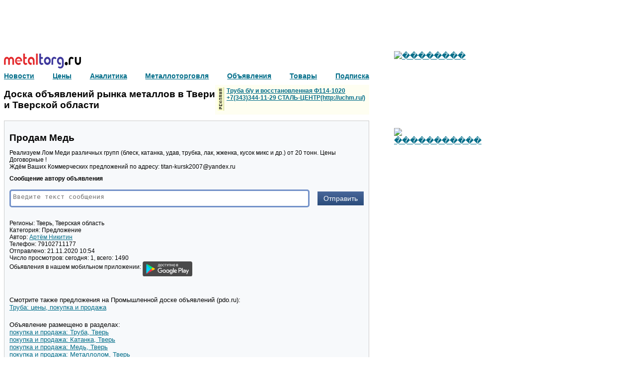

--- FILE ---
content_type: text/html; charset=utf-8
request_url: https://tver.metaltorg.ru/Prodazha/Prodam-med_Prodam_159_5791095.html
body_size: 6715
content:
<!DOCTYPE html>
<html lang="ru">
    <head>
        <link rel="shortcut icon" href="https://metaltorg.ru/favicon.ico" type="image/x-icon">
        
                    <link rel="canonical" href="https://tver.metaltorg.ru/Prodazha/Prodam-med_Prodam_159_5791095.html"/>
                
        <script type="text/javascript">
            var OFFER_ID     = 5791095;
            var REGION_ID    = 503;
            var KEYWORDS_IDS = {"Keyword1":"159","Keyword2":"238","Keyword3":"180","Keyword4":"236"};
            var IS_INDEX     = 0;
            var SINGLE_BANNER_ZONES_ID = [449, 155, 452];
            var IS_LOGINED   = 0;
            var REQUIRED_FIELDS = [];
        </script>
        <meta http-equiv="Content-Type" content="text/html; charset=utf8">
<meta name='keywords' content='продам труба катанка медь металлолом металл металлопрокат в Твери и Тверской области'>
<meta name='description' content='Реализуем Лом Меди различных групп (блеск, катанка, удав, трубка, лак, жженка, кусок микс и др.) от 20 тонн. Цены Договорные ! 
Ждём Ваших Коммерческих п'>
<title>Продам Медь в Твери и Тверской области</title>
<link rel="stylesheet" type="text/css" href='/resources/css/index_stl.css'>
<script type='text/javascript' src='/resources/javascripts/jquery-1.11.3.min.js'></script>
<script type='text/javascript'>
    function open_pr_link(link) {
        window.open(link, '_blank');
    }
</script>
<script type="text/javascript" src="//cdn.pdo.ru/js/statuses.js"></script>
<script type="text/javascript">
    jQuery(document).ready(function(){
        console.log(" START saveStatus", Timeout);
        setInterval(saveStatus,Timeout,'/?module=ajax&action=ws');
    });
</script>
        <script type='text/javascript' src='/?module=tiny&action=jsloader&for_module=offer' defer></script>
    </head>
    <body>
        <!-- Global site tag (gtag.js) - Google Analytics -->
        <script async src="https://www.googletagmanager.com/gtag/js?id=UA-10006120-2"></script>
        <script>
          window.dataLayer = window.dataLayer || [];
          function gtag(){dataLayer.push(arguments);}
          gtag('js', new Date());

          gtag('config', 'UA-10006120-2');
        </script>
        
        <!-- Yandex.Metrika counter -->
        <!--
        <script type="text/javascript">
            (function (d, w, c) {
                (w[c] = w[c] || []).push(function() {
                    try {
                        w.yaCounter19941637 = new Ya.Metrika({id:19941637,
                                webvisor:true,
                                clickmap:true,
                                accurateTrackBounce:true});
                    } catch(e) { }
                });

                var n = d.getElementsByTagName("script")[0],
                    s = d.createElement("script"),
                    f = function () { n.parentNode.insertBefore(s, n); };
                s.type = "text/javascript";
                s.async = true;
                s.src = (d.location.protocol == "https:" ? "https:" : "http:") + "//mc.yandex.ru/metrika/watch.js";

                if (w.opera == "[object Opera]") {
                    d.addEventListener("DOMContentLoaded", f, false);
                } else { f(); }
            })(document, window, "yandex_metrika_callbacks");
        </script>
        <noscript><div><img src="//mc.yandex.ru/watch/19941637" style="position:absolute; left:-9999px;" alt="" /></div></noscript>
        -->
        <!-- /Yandex.Metrika counter -->
        
        <!-- Rating@Mail.ru counter -->
        <script type="text/javascript">
            var _tmr = window._tmr || (window._tmr = []);
            _tmr.push({id: "2912812", type: "pageView", start: (new Date()).getTime()});
            (function (d, w, id) {
              if (d.getElementById(id)) return;
              var ts = d.createElement("script"); ts.type = "text/javascript"; ts.async = true; ts.id = id;
              ts.src = (d.location.protocol == "https:" ? "https:" : "http:") + "//top-fwz1.mail.ru/js/code.js";
              var f = function () {var s = d.getElementsByTagName("script")[0]; s.parentNode.insertBefore(ts, s);};
              if (w.opera == "[object Opera]") { d.addEventListener("DOMContentLoaded", f, false); } else { f(); }
            })(document, window, "topmailru-code");
        </script>
        <noscript><div><img src="//top-fwz1.mail.ru/counter?id=2912812;js=na" style="border:0;position:absolute;left:-9999px;" alt="" /></div></noscript>
        <!-- //Rating@Mail.ru counter -->
        
        <!-- Rating@Mail.ru counter -->
        <script type="text/javascript">
            var _tmr = window._tmr || (window._tmr = []);
            _tmr.push({id: "115565", type: "pageView", start: (new Date()).getTime()});
            (function (d, w, id) {
              if (d.getElementById(id)) return;
              var ts = d.createElement("script"); ts.type = "text/javascript"; ts.async = true; ts.id = id;
              ts.src = (d.location.protocol == "https:" ? "https:" : "http:") + "//top-fwz1.mail.ru/js/code.js";
              var f = function () {var s = d.getElementsByTagName("script")[0]; s.parentNode.insertBefore(ts, s);};
              if (w.opera == "[object Opera]") { d.addEventListener("DOMContentLoaded", f, false); } else { f(); }
            })(document, window, "topmailru-code");
        </script>
        <noscript><div><img src="//top-fwz1.mail.ru/counter?id=115565;js=na" style="border:0;position:absolute;left:-9999px;" alt="" /></div></noscript>
        <!-- //Rating@Mail.ru counter -->
		
		<!--LiveInternet counter-->
		<script type="text/javascript">
		new Image().src = "//counter.yadro.ru/hit;Metaltorg?r"+
		escape(document.referrer)+((typeof(screen)=="undefined")?"":
		";s"+screen.width+"*"+screen.height+"*"+(screen.colorDepth?
		screen.colorDepth:screen.pixelDepth))+";u"+escape(document.URL)+
		";"+Math.random();</script>
		<!--/LiveInternet-->
        
<link rel="stylesheet" type="text/css" href='/resources/css/offer.css'>
<link rel="stylesheet" type="text/css" href='/resources/css/carousel.css'>

<style>
.seo-title {
    margin-top: 0px;
    margin-bottom: 0px;
    font-weight: bold;
}
</style>

<div><div style="width:728px;height:90px;"><script language='JavaScript' type='text/javascript' src='https://www.metaltorg.ru/noteb/adx.js'></script>
<script language='JavaScript' type='text/javascript'>
<!--
   if (!document.phpAds_used) document.phpAds_used = ',';
   phpAds_random = new String (Math.random()); phpAds_random = phpAds_random.substring(2,11);
   
   document.write ("<" + "script language='JavaScript' type='text/javascript' src='");
   document.write ("https://www.metaltorg.ru/noteb/adjs.php?n=" + phpAds_random);
   document.write ("&what=zone:491");
   document.write ("&exclude=" + document.phpAds_used);
   if (document.referrer)
      document.write ("&referer=" + escape(document.referrer));
   document.write ("'><" + "/script>");
//-->
</script><noscript><a href='https://www.metaltorg.ru/noteb/adclick.php?n=a3d4e0a3' target='_blank'><img src='https://www.metaltorg.ru/noteb/adview.php?what=zone:491&n=a3d4e0a3' border='0' alt=''></a></noscript></div></div>

<div id="container" class="flex flex-justify-space-between">
    <div id="main">
        <div>
            <div class='flex flex-justify-space-between'>
                <div></div>
            </div>
            
            <div id="metaltorg-module">
                <div class="logo"><a target='_blank' href='http://metaltorg.ru'><img src="/resources/images/logo.png"></a></div>
                <div id='our_links' class='flex flex-justify-space-between'><div id='js-our_links'></div></div>
                
                    <div id='sso_render_to'></div>
    <script type="text/javascript">
        jQuery(document).ready(function(){
    url = 'https://reg.bizon.ru/remote/auth?callback=?&http_referer='+"doska.metaltorg.ru"+'&nologin=0';
    jQuery.getJSON(url,function(json){
        consle.log(json);
    });
});
    </script>
            </div>
            
            <div class="seo-title flex flex-justify-space-between">
                <div id='board_intro'></div>
                <div>
                    <div id="targeted_text_banner_1"></div>
                </div>
            </div>
            
            <div class='flex flex-justify-space-between'>
                <div class="flex flex-direction-column">
                    <div id="targeted_banner_179_1"></div>
                    <div style='height:7px;'></div>
                    <div id="targeted_banner_179_2"></div>
                </div>

                <div class="flex flex-justify-space-between flex-direction-column flex-align-start">
                    
                </div>
            </div>
        </div>

        <div id="board" class="padding">
            
            <div id='offer'>
                                
                <h1>Продам Медь</h1>

                                
                                
                <div class="offer_text">Реализуем Лом Меди различных групп (блеск, катанка, удав, трубка, лак, жженка, кусок микс и др.) от 20 тонн. Цены Договорные ! <br />
Ждём Ваших Коммерческих предложений по адресу: titan-kursk2007@yandex.ru<br />
</div>
                
                <div id="targeted_banner_179_3"></div>
                
                <link rel="stylesheet" type="text/css" href='/resources/css/message_form.css'>

<div id='message'>
    <b>Сообщение автору объявления</b>
    <div class='error'></div>
    <form id='js-send-message' class='flex flex-justify-space-between'>
            <div id='offerID' hidden>
                <div class='field flex'>
            <input type='hidden' name='offerID' value='5791095'>        </div>
    </div>    
    <div id='message' class="flex">
                <div class='field flex'>
            <textarea 
    name='message'
    placeholder='Введите текст сообщения'
    class="required"    rows='1'            data-errortext="Введите текст сообщения"></textarea>        </div>
    </div>    
    <div id='description' hidden>
                <div class='field flex'>
            <div>Для получения обратной связи, пожалуйста, заполните следующую форму</div>        </div>
    </div>    
    <div id='name' hidden>
                    <div class='label'>
                    <font color='red'>*</font>
Ваше имя:            </div>
                <div class='field flex'>
            <input type='text'
    name='name'
    title='Ваше имя'
    value=''
    placeholder=''
        class="required"    >        </div>
    </div>    
    <div id='email' hidden>
                    <div class='label'>
                    <font color='red'>*</font>
Ваш E-mail:            </div>
                <div class='field flex'>
            <input type='text'
    name='email'
    title='Ваш E-mail'
    value=''
    placeholder=''
        class="required"    >        </div>
    </div>    
    <div id='password' hidden>
                    <div class='label'>
                    <font color='red'>*</font>
Ваш пароль:            </div>
                <div class='field flex'>
            <input type='password' name='password'>        </div>
    </div>    
    <div id='captcha' hidden>
                    <div class='label'>
                            </div>
                <div class='field flex'>
            <script src='https://www.google.com/recaptcha/api.js'></script>

<div class='flex'>
    <div class="g-recaptcha row" data-sitekey="6Lce1SIUAAAAAJEkLwa9lBP6Rm_GcMAioB-C7N5D"></div>
</div>        </div>
    </div>    
    <div id='notice' hidden>
                <div class='field flex'>
            <div>Для удобства отправки сообщений рекомендуется предварительно авторизироваться на сайте, в этом случае не будет необходимости в заполнении данной формы.<br>
                    Если Вы еще не зарегистрированы на сайте, пожалуйста, <a target="_blank" href="https://reg.bizon.ru/local/reg?backurl=http://pdo.ru/&source=metaltorg">Зарегистрируйтесь.</a></div>        </div>
    </div>    
        
        <input class='big-blue' type='button' value='Отправить'>
    </form>
</div>                
                <div class="flex flex-justify-space-between">
                    <div>
                                                <div><span>Регионы:</span> Тверь, Тверская область</div>
                        <div><span>Категория:</span> Предложение</div>
                                                    <div>
                                <span>Автор:</span>
                                                                    <a target='_blank' href='https://bizon.ru/281000499801'>
                                                                Артём Никитин                                                                    </a>
                                                            </div>
                                                <div><span>Телефон:</span> 79102711177</div>
                        <div><span>Отправлено:</span> 21.11.2020 10:54</div>
						
                        <div><span>Число просмотров:</span> сегодня: 1, всего: 1490</div>
<div style='padding-bottom:20px;font-family: arial,sans-serif;'>
    Обьявления в нашем мобильном приложении: 
    <a href="https://play.google.com/store/apps/details?id=ru.bizon.metaltorg" target="_blank"><img src="https://doska.zol.ru/images/google-play-badge.svg" width="100" border="0" align="middle"></a>
</div>
                                            </div>
                    
                    <div>
						<div id='targeted_text_banner_2'></div>
						<div id='targeted_text_banner_3'></div>
                    </div>
                </div>
				
				<div style='margin-left:-8px !important;'>
					
				</div>
                
                <div id="targeted_banner_179_4"></div>
            </div>

            <div id='seoLinks'>
                                    <div class='block'>
                    Смотрите также предложения на Промышленной доске объявлений (pdo.ru):<br>
                    <a href="http://metall.pdo.ru/truba">Труба: цены, покупка и продажа</a>
                </div>
                                
                <div class='block'>
                    Объявление размещено в разделах:
                                            <div><a href="https://tver.metaltorg.ru/Truba/truba-v-tveri-i-tverskoj-oblasti.html">покупка и продажа: Труба, Тверь</a></div>
                                            <div><a href="https://tver.metaltorg.ru/Katanka/katanka-v-tveri-i-tverskoj-oblasti.html">покупка и продажа: Катанка, Тверь</a></div>
                                            <div><a href="https://tver.metaltorg.ru/Med/med-v-tveri-i-tverskoj-oblasti.html">покупка и продажа: Медь, Тверь</a></div>
                                            <div><a href="https://tver.metaltorg.ru/Metallolom/metallolom-v-tveri-i-tverskoj-oblasti.html">покупка и продажа: Металлолом, Тверь</a></div>
                                    </div>
                
                                    <div class='block'>
                        Информация, цены, новости, аналитика:<br>
                        <a href='http://www.metaltorg.ru/truba-alyuminievaya-d-16-t-stavropol.htm' target="_blank">Труба: Труба алюминиевая d-16 t Ставрополь</a>
                        и 
                        <a href='http://www.metaltorg.ru/priem-metalloloma-v-nakhabino.htm' target="_blank">Прием металлолома в Нахабино</a><br>
                                            </div>
                                
                <div class='block'>
                    Смотрите также предложения на доске объявлений рынка металлов:
                                            <div><a href="https://doska.metaltorg.ru/Truba/truba.html">Труба: цены, покупка и продажа</a></div>
                                            <div><a href="https://doska.metaltorg.ru/Katanka/katanka.html">Катанка: цены, покупка и продажа</a></div>
                                            <div><a href="https://doska.metaltorg.ru/Med/med.html">Медь: цены, покупка и продажа</a></div>
                                            <div><a href="https://doska.metaltorg.ru/Metallolom/metallolom.html">Металлолом: цены, покупка и продажа</a></div>
                                    </div>
                
                                    <div class='block'>
                        Следующее объявление в разделе труба:<br>
                        <a href="https://doska.metaltorg.ru/Prodazha/Stalnye-novye-truby-v-assortimente_Prodam_159_5983495.html">Стальные новые трубы в ассортименте</a>
                    </div>
                                
                                    <div class='block'>
                        Предыдущее объявление в разделе труба:<br>
                        <a href="https://doska.metaltorg.ru/Prodazha/Prodam-truby-b-u_Prodam_159_5791083.html">Продам трубы б/у</a>
                    </div>
                                
                <div class='block'>
                    Адрес объявления: https://tver.metaltorg.ru/Prodazha/Prodam-med_Prodam_159_5791095.html<br>
                    <a href="javascript:void(0);" onclick="return bookmark(this);">Добавить в закладки</a>
                </div>
            </div>
            <div class='flex flex-justify-space-between'>
                <div><div style="width:300px;height:300px;"><!-- Yandex.RTB R-A-249046-2 -->
<div id="yandex_rtb_R-A-249046-2"></div>
<script type="text/javascript">
    (function(w, d, n, s, t) {
        w[n] = w[n] || [];
        w[n].push(function() {
            Ya.Context.AdvManager.render({
                blockId: "R-A-249046-2",
                renderTo: "yandex_rtb_R-A-249046-2",
                statId: 188,
                async: true
            });
        });
        t = d.getElementsByTagName("script")[0];
        s = d.createElement("script");
        s.type = "text/javascript";
        s.src = "//an.yandex.ru/system/context.js";
        s.async = true;
        t.parentNode.insertBefore(s, t);
    })(this, this.document, "yandexContextAsyncCallbacks");
</script></div></div>
                <div></div>
			</div>
            
            <div id="targeted_banner_179_5"></div>
            <div id="targeted_banner_179_6"></div>

            <div id="search-panel" class="flex">
                <div id="search_block"></div>
            </div>
            
            <div id="targeted_banner_179_7"></div>
            
            <div id="more_advertisement"></div>
            
            <div class='bottom-text-banners flex flex-direction-column'>
                <div><a target='_blank' href='https://www.metaltorg.ru/info/advertisement_t.php'><b>Рекламные объявления:</b></a></div>
                                    <div id="targeted_text_banner_4"></div>
                                    <div id="targeted_text_banner_5"></div>
                                    <div id="targeted_text_banner_6"></div>
                                    <div id="targeted_text_banner_7"></div>
                                    <div id="targeted_text_banner_8"></div>
                                    <div id="targeted_text_banner_9"></div>
                                    <div id="targeted_text_banner_10"></div>
                                    <div id="targeted_text_banner_11"></div>
                                    <div id="targeted_text_banner_12"></div>
                                    <div id="targeted_text_banner_13"></div>
                                    <div id="targeted_text_banner_14"></div>
                                    <div id="targeted_text_banner_15"></div>
                                    <div id="targeted_text_banner_16"></div>
                            </div>
        </div>
        
        <div id="banner_price_url"></div>
        
        <!-- <div id="banner_449"></div> -->
        
        <div id="classifeid_informer"></div>
		
    </div>
    
    <div id="right">
		<div style='margin-left:45px;'>
                    <div id="targeted_banner_182_1"></div>
                    <div id="targeted_banner_182_2"></div>
                    <div id="targeted_banner_182_3"></div>
                    <div id="targeted_banner_182_4"></div>
                    <div id="targeted_banner_182_5"></div>
                    <div id="targeted_banner_182_6"></div>
                    <div id="targeted_banner_182_7"></div>
                    <div id="targeted_banner_182_8"></div>
                    <div id="targeted_banner_182_9"></div>
                    <div id="targeted_banner_182_10"></div>
                    <div id="targeted_banner_182_11"></div>
                    <div id="targeted_banner_182_12"></div>
                    <div id="targeted_banner_182_13"></div>
                    <div id="targeted_banner_182_14"></div>
                    <div id="targeted_banner_182_15"></div>
                    <div id="targeted_banner_182_16"></div>
                </div>

        <script language='JavaScript' type='text/javascript' src='https://www.metaltorg.ru/noteb/adx.js'></script>
        <script language='JavaScript' type='text/javascript'>
            <!--
            if (!document.phpAds_used) document.phpAds_used = ',';
            phpAds_random = new String (Math.random()); phpAds_random = phpAds_random.substring(2,11);

            document.write ("<" + "script language='JavaScript' type='text/javascript' src='");
            document.write ("https://www.metaltorg.ru/noteb/adjs.php?n=" + phpAds_random);
            document.write ("&amp;what=zone:187");
            document.write ("&amp;exclude=" + document.phpAds_used);
            if (document.referrer)
                document.write ("&amp;referer=" + escape(document.referrer));
            document.write ("'><" + "/script>");
            //-->
        </script>
        <noscript>
            <a href='https://www.metaltorg.ru/noteb/adclick.php?n=a4bf8b1d' target='_blank'>
                <img src='https://www.metaltorg.ru/noteb/adview.php?what=zone:187&amp;n=a4bf8b1d' border='0' alt=''>
            </a>
        </noscript>

        <div><div style="width:240px;height:400px;"><script language='JavaScript' type='text/javascript' src='https://www.metaltorg.ru/noteb/adx.js'></script>
<script language='JavaScript' type='text/javascript'>
<!--
   if (!document.phpAds_used) document.phpAds_used = ',';
   phpAds_random = new String (Math.random()); phpAds_random = phpAds_random.substring(2,11);
   
   document.write ("<" + "script language='JavaScript' type='text/javascript' src='");
   document.write ("https://www.metaltorg.ru/noteb/adjs.php?n=" + phpAds_random);
   document.write ("&what=zone:492");
   document.write ("&exclude=" + document.phpAds_used);
   if (document.referrer)
      document.write ("&referer=" + escape(document.referrer));
   document.write ("'><" + "/script>");
//-->
</script><noscript><a href='https://www.metaltorg.ru/noteb/adclick.php?n=ac2190b5' target='_blank'><img src='https://www.metaltorg.ru/noteb/adview.php?what=zone:492&n=ac2190b5' border='0' alt=''></a></noscript></div></div>
        <div><div style="width:240px;height:400px;"><script language='JavaScript' type='text/javascript' src='https://www.metaltorg.ru/noteb/adx.js'></script>
<script language='JavaScript' type='text/javascript'>
<!--
   if (!document.phpAds_used) document.phpAds_used = ',';
   phpAds_random = new String (Math.random()); phpAds_random = phpAds_random.substring(2,11);
   
   document.write ("<" + "script language='JavaScript' type='text/javascript' src='");
   document.write ("https://www.metaltorg.ru/noteb/adjs.php?n=" + phpAds_random);
   document.write ("&what=zone:494");
   document.write ("&exclude=" + document.phpAds_used);
   if (document.referrer)
      document.write ("&referer=" + escape(document.referrer));
   document.write ("'><" + "/script>");
//-->
</script><noscript><a href='https://www.metaltorg.ru/noteb/adclick.php?n=a32a5cb3' target='_blank'><img src='https://www.metaltorg.ru/noteb/adview.php?what=zone:494&n=a32a5cb3' border='0' alt=''></a></noscript></div></div>
    </div>
</div>

<div id='classified'></div>

<script type="text/javascript" src="//cdn.pdo.ru/js/abigimage.jquery.min.js"></script>
<script type="text/javascript" src="/resources/javascripts/offer/carousel.js"></script>
            <div id='footer'></div>
            </body>
</html>


--- FILE ---
content_type: text/html; charset=UTF-8
request_url: https://tver.metaltorg.ru/
body_size: 124
content:
<div style="display: flex;align-items: center;"><a href='http://tver.metaltorg.ru'>Доска объявлений рынка металлов в Твери и Тверской области</a></div>

--- FILE ---
content_type: text/html; charset=UTF-8
request_url: https://tver.metaltorg.ru/?module=particial&action=targeted_graph_banners&zoneID=182&keywordsID%5BKeyword1%5D=159&keywordsID%5BKeyword2%5D=238&keywordsID%5BKeyword3%5D=180&keywordsID%5BKeyword4%5D=236&regionID=503
body_size: 1806
content:
[{"id":"2129","clientid":"1185","active":"t","priority":"566","contenttype":"gif","pluginversion":"0","storagetype":"web","filename":"kolchuga_-5-.gif","imageurl":"https:\/\/www.metaltorg.ru\/noteb\/files\/kolchuga_-5-.gif","width":"150","height":"150","weight":"1","seq":"0","target":"_blank","url":"https:\/\/nonfer.ru\/","alt":"\u0420\u0459\u0420\u0455\u0420\u00bb\u0421\u040a\u0421\u2021\u0421\u0453\u0420\u0456\u0420\u00b0","status":"","keyword":"","description":"","autohtml":"t","block":"0","capping":"0","append":"","appendtype":"0","bannertype":"0","transparent":"f","position":"1","img_stub":"","htmltemplate":"[targeturl]<div onMouseOver=\"show_9a3d8d786b0393e0a3cebc8a70a9adfb()\"  onMouseOut=\"hide_9a3d8d786b0393e0a3cebc8a70a9adfb()\" id='b_i_9a3d8d786b0393e0a3cebc8a70a9adfb' class='b_div' style='width:{width}px;height:{height}px'><a href='{targeturl}' target='_blank'[status] onMouseOver=\"document.getElementById('c_i_9a3d8d786b0393e0a3cebc8a70a9adfb').style.display = 'block';\"[\/status]>[\/targeturl]<img src='{imageurl}' width='{width}' height='{height}' alt='{alt}' title='{alt}' border='0'[nourl][status][\/status][\/nourl]>[targeturl]<\/a><\/div><span id='c_i_9a3d8d786b0393e0a3cebc8a70a9adfb' style='z-index:9999999999;display:none;border-radius:10px;'><a target='_blank' href='https:\/\/www.metaltorg.ru\/banner_info.php?banner_id={bannerid}'><img width='20' src='https:\/\/www.metaltorg.ru\/images\/ad_icon.png'\/><\/a><\/span>[\/targeturl]\r\n            <script>\r\n            function hide_9a3d8d786b0393e0a3cebc8a70a9adfb() {\r\n                setTimeout(function () {\r\n                        document.getElementById('c_i_9a3d8d786b0393e0a3cebc8a70a9adfb').style.display = 'none';\r\n                }, 2000);\r\n            }\r\n            function show_9a3d8d786b0393e0a3cebc8a70a9adfb() {\r\n                let div_b_i_9a3d8d786b0393e0a3cebc8a70a9adfb = document.getElementById('b_i_9a3d8d786b0393e0a3cebc8a70a9adfb');\r\n                let top_b_i_9a3d8d786b0393e0a3cebc8a70a9adfb = div_b_i_9a3d8d786b0393e0a3cebc8a70a9adfb.getBoundingClientRect().y + window.scrollY;\r\n                let left_b_i_9a3d8d786b0393e0a3cebc8a70a9adfb = div_b_i_9a3d8d786b0393e0a3cebc8a70a9adfb.getBoundingClientRect().x + div_b_i_9a3d8d786b0393e0a3cebc8a70a9adfb.getBoundingClientRect().width + window.scrollX - 30;\r\n                let span_c_i_9a3d8d786b0393e0a3cebc8a70a9adfb = document.getElementById('c_i_9a3d8d786b0393e0a3cebc8a70a9adfb');\r\n                span_c_i_9a3d8d786b0393e0a3cebc8a70a9adfb.style.display = 'block';\r\n                span_c_i_9a3d8d786b0393e0a3cebc8a70a9adfb.style.position = 'absolute';\r\n                span_c_i_9a3d8d786b0393e0a3cebc8a70a9adfb.style.left = left_b_i_9a3d8d786b0393e0a3cebc8a70a9adfb+'px';\r\n                span_c_i_9a3d8d786b0393e0a3cebc8a70a9adfb.style.top = top_b_i_9a3d8d786b0393e0a3cebc8a70a9adfb + 'px';\r\n                if ( div_b_i_9a3d8d786b0393e0a3cebc8a70a9adfb.getBoundingClientRect().y < span_c_i_9a3d8d786b0393e0a3cebc8a70a9adfb.getBoundingClientRect().y ) {\r\n                    span_c_i_9a3d8d786b0393e0a3cebc8a70a9adfb.style.top = div_b_i_9a3d8d786b0393e0a3cebc8a70a9adfb.getBoundingClientRect().y + window.scrollY - (span_c_i_9a3d8d786b0393e0a3cebc8a70a9adfb.getBoundingClientRect().y - div_b_i_9a3d8d786b0393e0a3cebc8a70a9adfb.getBoundingClientRect().y) + 'px';\r\n                }\r\n                if ( div_b_i_9a3d8d786b0393e0a3cebc8a70a9adfb.getBoundingClientRect().x + div_b_i_9a3d8d786b0393e0a3cebc8a70a9adfb.getBoundingClientRect().width < span_c_i_9a3d8d786b0393e0a3cebc8a70a9adfb.getBoundingClientRect().x ) {\r\n                    left_b_i_9a3d8d786b0393e0a3cebc8a70a9adfb -= div_b_i_9a3d8d786b0393e0a3cebc8a70a9adfb.getBoundingClientRect().x\r\n                    span_c_i_9a3d8d786b0393e0a3cebc8a70a9adfb.style.left = left_b_i_9a3d8d786b0393e0a3cebc8a70a9adfb + 'px';\r\n                }\r\n                span_c_i_9a3d8d786b0393e0a3cebc8a70a9adfb.style.padding = '5px';\r\n            }\r\n            <\/script>\r\n        [bannertext]<br>[targeturl]<a href='{targeturl}' target='_blank'[status] onMouseOver=\"self.status='{status}'; return true;\" onMouseOut=\"self.status='';return true;\"[\/status]>[\/targeturl]{bannertext}[targeturl]<\/a>[\/targeturl][\/bannertext]","htmlcache":"<div onMouseOver=\"show_9a3d8d786b0393e0a3cebc8a70a9adfb()\"  onMouseOut=\"hide_9a3d8d786b0393e0a3cebc8a70a9adfb()\" id='b_i_9a3d8d786b0393e0a3cebc8a70a9adfb' class='b_div' style='width:150px;height:150px'><a href='{url_prefix}\/adclick.php?bannerid=2129&amp;zoneid={zoneid}&amp;source={source}&amp;dest=https%3A%2F%2Fnonfer.ru%2F' target='_blank'><img src='https:\/\/www.metaltorg.ru\/noteb\/files\/kolchuga_-5-.gif' width='150' height='150' alt='\u041a\u043e\u043b\u044c\u0447\u0443\u0433\u0430' title='\u041a\u043e\u043b\u044c\u0447\u0443\u0433\u0430' border='0'><\/a><\/div><span id='c_i_9a3d8d786b0393e0a3cebc8a70a9adfb' style='z-index:9999999999;display:none;border-radius:10px;'><a target='_blank' href='https:\/\/www.metaltorg.ru\/banner_info.php?banner_id=2129'><img width='20' src='https:\/\/www.metaltorg.ru\/images\/ad_icon.png'\/><\/a><\/span>\r\n            <script>\r\n            function hide_9a3d8d786b0393e0a3cebc8a70a9adfb() {\r\n                setTimeout(function () {\r\n                        document.getElementById('c_i_9a3d8d786b0393e0a3cebc8a70a9adfb').style.display = 'none';\r\n                }, 2000);\r\n            }\r\n            function show_9a3d8d786b0393e0a3cebc8a70a9adfb() {\r\n                let div_b_i_9a3d8d786b0393e0a3cebc8a70a9adfb = document.getElementById('b_i_9a3d8d786b0393e0a3cebc8a70a9adfb');\r\n                let top_b_i_9a3d8d786b0393e0a3cebc8a70a9adfb = div_b_i_9a3d8d786b0393e0a3cebc8a70a9adfb.getBoundingClientRect().y + window.scrollY;\r\n                let left_b_i_9a3d8d786b0393e0a3cebc8a70a9adfb = div_b_i_9a3d8d786b0393e0a3cebc8a70a9adfb.getBoundingClientRect().x + div_b_i_9a3d8d786b0393e0a3cebc8a70a9adfb.getBoundingClientRect().width + window.scrollX - 30;\r\n                let span_c_i_9a3d8d786b0393e0a3cebc8a70a9adfb = document.getElementById('c_i_9a3d8d786b0393e0a3cebc8a70a9adfb');\r\n                span_c_i_9a3d8d786b0393e0a3cebc8a70a9adfb.style.display = 'block';\r\n                span_c_i_9a3d8d786b0393e0a3cebc8a70a9adfb.style.position = 'absolute';\r\n                span_c_i_9a3d8d786b0393e0a3cebc8a70a9adfb.style.left = left_b_i_9a3d8d786b0393e0a3cebc8a70a9adfb+'px';\r\n                span_c_i_9a3d8d786b0393e0a3cebc8a70a9adfb.style.top = top_b_i_9a3d8d786b0393e0a3cebc8a70a9adfb + 'px';\r\n                if ( div_b_i_9a3d8d786b0393e0a3cebc8a70a9adfb.getBoundingClientRect().y < span_c_i_9a3d8d786b0393e0a3cebc8a70a9adfb.getBoundingClientRect().y ) {\r\n                    span_c_i_9a3d8d786b0393e0a3cebc8a70a9adfb.style.top = div_b_i_9a3d8d786b0393e0a3cebc8a70a9adfb.getBoundingClientRect().y + window.scrollY - (span_c_i_9a3d8d786b0393e0a3cebc8a70a9adfb.getBoundingClientRect().y - div_b_i_9a3d8d786b0393e0a3cebc8a70a9adfb.getBoundingClientRect().y) + 'px';\r\n                }\r\n                if ( div_b_i_9a3d8d786b0393e0a3cebc8a70a9adfb.getBoundingClientRect().x + div_b_i_9a3d8d786b0393e0a3cebc8a70a9adfb.getBoundingClientRect().width < span_c_i_9a3d8d786b0393e0a3cebc8a70a9adfb.getBoundingClientRect().x ) {\r\n                    left_b_i_9a3d8d786b0393e0a3cebc8a70a9adfb -= div_b_i_9a3d8d786b0393e0a3cebc8a70a9adfb.getBoundingClientRect().x\r\n                    span_c_i_9a3d8d786b0393e0a3cebc8a70a9adfb.style.left = left_b_i_9a3d8d786b0393e0a3cebc8a70a9adfb + 'px';\r\n                }\r\n                span_c_i_9a3d8d786b0393e0a3cebc8a70a9adfb.style.padding = '5px';\r\n            }\r\n            <\/script>\r\n        "},{"id":"2109","clientid":"1158","active":"t","priority":"283","contenttype":"gif","pluginversion":"0","storagetype":"web","filename":"stalservis_2023.gif","imageurl":"https:\/\/www.metaltorg.ru\/noteb\/files\/stalservis_2023.gif","width":"150","height":"150","weight":"1","seq":"0","target":"_blank","url":"http:\/\/www.stalservisspb.ru","alt":"\u0420\u040e\u0421\u201a\u0420\u00b0\u0420\u00bb\u0421\u040a\u0421\u0403\u0420\u00b5\u0421\u0402\u0420\u0406\u0420\u0451\u0421\u0403","status":"","keyword":"","description":"","autohtml":"t","block":"0","capping":"0","append":"","appendtype":"0","bannertype":"0","transparent":"f","position":"1","img_stub":"","htmltemplate":"[targeturl]<div onMouseOver=\"show_c4a37b744f89e3f629352b59ceb50d4f()\"  onMouseOut=\"hide_c4a37b744f89e3f629352b59ceb50d4f()\" id='b_i_c4a37b744f89e3f629352b59ceb50d4f' class='b_div' style='width:{width}px;height:{height}px'><a href='{targeturl}' target='_blank'[status] onMouseOver=\"document.getElementById('c_i_c4a37b744f89e3f629352b59ceb50d4f').style.display = 'block';\"[\/status]>[\/targeturl]<img src='{imageurl}' width='{width}' height='{height}' alt='{alt}' title='{alt}' border='0'[nourl][status][\/status][\/nourl]>[targeturl]<\/a><\/div><span id='c_i_c4a37b744f89e3f629352b59ceb50d4f' style='z-index:9999999999;display:none;border-radius:10px;'><a target='_blank' href='https:\/\/www.metaltorg.ru\/banner_info.php?banner_id={bannerid}'><img width='20' src='https:\/\/www.metaltorg.ru\/images\/ad_icon.png'\/><\/a><\/span>[\/targeturl]\r\n            <script>\r\n            function hide_c4a37b744f89e3f629352b59ceb50d4f(){\r\n                setTimeout(\"document.getElementById('c_i_c4a37b744f89e3f629352b59ceb50d4f').style.display = 'none'\", 2000);\r\n            }\r\n            function show_c4a37b744f89e3f629352b59ceb50d4f(){\r\n                top_b_i_c4a37b744f89e3f629352b59ceb50d4f = document.getElementById('b_i_c4a37b744f89e3f629352b59ceb50d4f').getBoundingClientRect().y + window.scrollY;\r\n                left_b_i_c4a37b744f89e3f629352b59ceb50d4f = document.getElementById('b_i_c4a37b744f89e3f629352b59ceb50d4f').getBoundingClientRect().x + document.getElementById('b_i_c4a37b744f89e3f629352b59ceb50d4f').getBoundingClientRect().width + window.scrollX - 29;\r\n                span_c_i_c4a37b744f89e3f629352b59ceb50d4f = document.getElementById('c_i_c4a37b744f89e3f629352b59ceb50d4f');\r\n                span_c_i_c4a37b744f89e3f629352b59ceb50d4f.style.display = 'block';\r\n                span_c_i_c4a37b744f89e3f629352b59ceb50d4f.style.position = 'absolute';\r\n                span_c_i_c4a37b744f89e3f629352b59ceb50d4f.style.left = left_b_i_c4a37b744f89e3f629352b59ceb50d4f+'px';\r\n                span_c_i_c4a37b744f89e3f629352b59ceb50d4f.style.top = top_b_i_c4a37b744f89e3f629352b59ceb50d4f + 'px';\r\n                span_c_i_c4a37b744f89e3f629352b59ceb50d4f.style.padding = '5px';\r\n            }\r\n            <\/script>\r\n        [bannertext]<br>[targeturl]<a href='{targeturl}' target='_blank'[status] onMouseOver=\"self.status='{status}'; return true;\" onMouseOut=\"self.status='';return true;\"[\/status]>[\/targeturl]{bannertext}[targeturl]<\/a>[\/targeturl][\/bannertext]","htmlcache":"<div onMouseOver=\"show_c4a37b744f89e3f629352b59ceb50d4f()\"  onMouseOut=\"hide_c4a37b744f89e3f629352b59ceb50d4f()\" id='b_i_c4a37b744f89e3f629352b59ceb50d4f' class='b_div' style='width:150px;height:150px'><a href='{url_prefix}\/adclick.php?bannerid={bannerid}&amp;zoneid={zoneid}&amp;source={source}&amp;dest=http%3A%2F%2Fwww.stalservisspb.ru' target='_blank'><img src='https:\/\/www.metaltorg.ru\/noteb\/files\/stalservis_2023.gif' width='150' height='150' alt='\u0421\u0442\u0430\u043b\u044c\u0441\u0435\u0440\u0432\u0438\u0441' title='\u0421\u0442\u0430\u043b\u044c\u0441\u0435\u0440\u0432\u0438\u0441' border='0'><\/a><\/div><span id='c_i_c4a37b744f89e3f629352b59ceb50d4f' style='z-index:9999999999;display:none;border-radius:10px;'><a target='_blank' href='https:\/\/www.metaltorg.ru\/banner_info.php?banner_id={bannerid}'><img width='20' src='https:\/\/www.metaltorg.ru\/images\/ad_icon.png'\/><\/a><\/span>\r\n            <script>\r\n            function hide_c4a37b744f89e3f629352b59ceb50d4f(){\r\n                setTimeout(\"document.getElementById('c_i_c4a37b744f89e3f629352b59ceb50d4f').style.display = 'none'\", 2000);\r\n            }\r\n            function show_c4a37b744f89e3f629352b59ceb50d4f(){\r\n                top_b_i_c4a37b744f89e3f629352b59ceb50d4f = document.getElementById('b_i_c4a37b744f89e3f629352b59ceb50d4f').getBoundingClientRect().y + window.scrollY;\r\n                left_b_i_c4a37b744f89e3f629352b59ceb50d4f = document.getElementById('b_i_c4a37b744f89e3f629352b59ceb50d4f').getBoundingClientRect().x + document.getElementById('b_i_c4a37b744f89e3f629352b59ceb50d4f').getBoundingClientRect().width + window.scrollX - 29;\r\n                span_c_i_c4a37b744f89e3f629352b59ceb50d4f = document.getElementById('c_i_c4a37b744f89e3f629352b59ceb50d4f');\r\n                span_c_i_c4a37b744f89e3f629352b59ceb50d4f.style.display = 'block';\r\n                span_c_i_c4a37b744f89e3f629352b59ceb50d4f.style.position = 'absolute';\r\n                span_c_i_c4a37b744f89e3f629352b59ceb50d4f.style.left = left_b_i_c4a37b744f89e3f629352b59ceb50d4f+'px';\r\n                span_c_i_c4a37b744f89e3f629352b59ceb50d4f.style.top = top_b_i_c4a37b744f89e3f629352b59ceb50d4f + 'px';\r\n                span_c_i_c4a37b744f89e3f629352b59ceb50d4f.style.padding = '5px';\r\n            }\r\n            <\/script>\r\n        "},[],[],[],[],[],[],[],[],[],[],[],[],[],[],[]]

--- FILE ---
content_type: text/html; charset=UTF-8
request_url: https://tver.metaltorg.ru/?module=particial&action=targeted_text_banners&keywordsID%5BKeyword1%5D=159&keywordsID%5BKeyword2%5D=238&keywordsID%5BKeyword3%5D=180&keywordsID%5BKeyword4%5D=236&regionID=503&isIndex=0
body_size: 390
content:
[{"id":"307","title":"\u0422\u0440\u0443\u0431\u0430 \u0431\/\u0443 \u0438 \u0432\u043e\u0441\u0441\u0442\u0430\u043d\u043e\u0432\u043b\u0435\u043d\u043d\u0430\u044f \u0424114-1020 +7(343)344-11-29 \u0421\u0422\u0410\u041b\u042c-\u0426\u0415\u041d\u0422\u0420(http:\/\/uchm.ru\/)","url":"http:\/\/tver.metaltorg.ru\/?module=index&action=text_banner_click_handler&id=307&url=http:\/\/uchm.ru\/","bgcolor":"#FFBEBF","color":"#1A1A1A","views":null,"contenttype":"text"}]

--- FILE ---
content_type: text/html; charset=UTF-8
request_url: https://tver.metaltorg.ru/
body_size: 562
content:
<div class='banner'><!-- R-127027-5 &#223;&#237;&#228;&#229;&#234;&#241;.RTB-&#225;&#235;&#238;&#234;  -->
<div id="yandex_ad_R-127027-5"></div>
<script type="text/javascript">
    (function(w, d, n, s, t) {
        w[n] = w[n] || [];
        w[n].push(function() {
            Ya.Context.AdvManager.render({
                blockId: "R-127027-5",
                renderTo: "yandex_ad_R-127027-5",
                async: true
            });
        });
        t = d.getElementsByTagName("script")[0];
        s = d.createElement("script");
        s.type = "text/javascript";
        s.src = "//an.yandex.ru/system/context.js";
        s.async = true;
        t.parentNode.insertBefore(s, t);
    })(this, this.document, "yandexContextAsyncCallbacks");
</script><div id="beacon_1406" style="position: absolute; left: 0px; top: 0px; visibility: hidden;"><img src='https://tver.metaltorg.ru/noteb/adlog.php?bannerid=1406&amp;clientid=893&amp;zoneid=449&amp;source=&amp;block=0&amp;capping=0&amp;cb=687aaab64be47a149443c65d72b41b02' width='0' height='0' alt='' style='width: 0px; height: 0px;'></div></div>

--- FILE ---
content_type: text/html; charset=UTF-8
request_url: https://tver.metaltorg.ru/
body_size: 561
content:
<div class='banner'><!-- R-127027-3 &#223;&#237;&#228;&#229;&#234;&#241;.RTB-&#225;&#235;&#238;&#234;  -->
<div id="yandex_ad_R-127027-3"></div>
<script type="text/javascript">
    (function(w, d, n, s, t) {
        w[n] = w[n] || [];
        w[n].push(function() {
            Ya.Context.AdvManager.render({
                blockId: "R-127027-3",
                renderTo: "yandex_ad_R-127027-3",
                async: true
            });
        });
        t = d.getElementsByTagName("script")[0];
        s = d.createElement("script");
        s.type = "text/javascript";
        s.src = "//an.yandex.ru/system/context.js";
        s.async = true;
        t.parentNode.insertBefore(s, t);
    })(this, this.document, "yandexContextAsyncCallbacks");
</script><div id="beacon_1316" style="position: absolute; left: 0px; top: 0px; visibility: hidden;"><img src='https://tver.metaltorg.ru/noteb/adlog.php?bannerid=1316&amp;clientid=893&amp;zoneid=155&amp;source=&amp;block=0&amp;capping=0&amp;cb=eaeae7c75b866252be0ee37dc8c0b3f6' width='0' height='0' alt='' style='width: 0px; height: 0px;'></div></div>

--- FILE ---
content_type: text/html; charset=UTF-8
request_url: https://tver.metaltorg.ru/
body_size: 560
content:
<div class='banner'><!-- R-127027-2 &#223;&#237;&#228;&#229;&#234;&#241;.RTB-&#225;&#235;&#238;&#234;  -->
<div id="yandex_ad_R-127027-2"></div>
<script type="text/javascript">
    (function(w, d, n, s, t) {
        w[n] = w[n] || [];
        w[n].push(function() {
            Ya.Context.AdvManager.render({
                blockId: "R-127027-2",
                renderTo: "yandex_ad_R-127027-2",
                async: true
            });
        });
        t = d.getElementsByTagName("script")[0];
        s = d.createElement("script");
        s.type = "text/javascript";
        s.src = "//an.yandex.ru/system/context.js";
        s.async = true;
        t.parentNode.insertBefore(s, t);
    })(this, this.document, "yandexContextAsyncCallbacks");
</script><div id="beacon_1397" style="position: absolute; left: 0px; top: 0px; visibility: hidden;"><img src='https://tver.metaltorg.ru/noteb/adlog.php?bannerid=1397&amp;clientid=893&amp;zoneid=452&amp;source=&amp;block=0&amp;capping=0&amp;cb=e59bbb59c4687b12aea87b1ca054df1c' width='0' height='0' alt='' style='width: 0px; height: 0px;'></div></div>

--- FILE ---
content_type: text/html; charset=UTF-8
request_url: https://tver.metaltorg.ru/?module=classified&action=classified&count=3
body_size: 608
content:
<div class='title flex flex-justify-space-between'>
    <a target='_blank' href='http://www.metaltorg.ru/declar/classified/'>Classified</a>
    <a target='_blank' href='http://www.metaltorg.ru/info/advertisement_t.php?type=classified'>Разместить объявление</a>
</div>
<div class='body flex flex-justify-space-around'>
            <div class='banner' style='width: 33%;'>
            <div class='header'>
                <a target='_blank' href='http://www.metaltorg.ru/declar/classified/?type=5'>Разное</a>
            </div>
                                <div class='content' style='background-color: #;'>
                        <font size="3"><a target="_blank" rel="nofollow" href="/?module=classified&action=link&id=9716&url=https://www.metaltorg.ru/forecast/description.php"><br />Прогнозы цен на рынке черных, цветных и драгоценных металлов.</a> </font>                    </div>
                            </div>
            <div class='banner' style='width: 33%;'>
            <div class='header'>
                <a target='_blank' href='http://www.metaltorg.ru/declar/classified/?type=5'>Разное</a>
            </div>
                                <div class='content' style='background-color: #;'>
                        <font size="3"><a target="_blank" rel="nofollow" href="/?module=classified&action=link&id=338&url=https://www.metalbulletin.ru/subscription/"><br />Подписка на журнал Металлургический Бюллетень</a></font><p>&nbsp;</p>                    </div>
                            </div>
            <div class='banner' style='width: 33%;'>
            <div class='header'>
                <a target='_blank' href='http://www.metaltorg.ru/declar/classified/?type=5'>Разное</a>
            </div>
                                <div class='content' style='background-color: #;'>
                        <br /><font size="3"><a target="_blank" rel="nofollow" href="/?module=classified&action=link&id=211&url=https://www.metalbulletin.ru/subscription/">Аналитические приложения к журналу Металлургический Бюллетень</a> </font><p>&nbsp;</p>                    </div>
                            </div>
    </div>

--- FILE ---
content_type: text/html; charset=UTF-8
request_url: https://tver.metaltorg.ru/
body_size: 153
content:
<script type='text/javascript' src='/resources/javascripts/offer/sendMe.js'></script>

<div style='margin-bottom: 15px;'><a id='send_me' class='button' data-offer_id='5791095'>Послать текст мне на E-mail</a></div>

--- FILE ---
content_type: text/html; charset=UTF-8
request_url: https://tver.metaltorg.ru/
body_size: 265
content:
<script type="text/javascript" src="/resources/javascripts/offer/manageOffer.js"></script>
<div style="margin: 15px 0">
    <a id="up_offer" class="button" data-offer_id="5791095">Поднять объявление</a>&nbsp;&nbsp;
    <a id="delete_offer" class="button" data-offer_id="5791095">Удалить объявление</a>
</div>

--- FILE ---
content_type: text/html; charset=UTF-8
request_url: https://tver.metaltorg.ru/
body_size: 176
content:
<div class='prices'><a target="_blank" href='http://www.metaltorg.ru/info/region/tver'>Цены на баннерную и текстовую рекламу на доске объявлений в Твери и Тверской области.</a></div>

--- FILE ---
content_type: text/html; charset=utf-8
request_url: https://www.google.com/recaptcha/api2/anchor?ar=1&k=6Lce1SIUAAAAAJEkLwa9lBP6Rm_GcMAioB-C7N5D&co=aHR0cHM6Ly90dmVyLm1ldGFsdG9yZy5ydTo0NDM.&hl=en&v=N67nZn4AqZkNcbeMu4prBgzg&size=normal&anchor-ms=20000&execute-ms=30000&cb=2csq34qqp8mm
body_size: 49440
content:
<!DOCTYPE HTML><html dir="ltr" lang="en"><head><meta http-equiv="Content-Type" content="text/html; charset=UTF-8">
<meta http-equiv="X-UA-Compatible" content="IE=edge">
<title>reCAPTCHA</title>
<style type="text/css">
/* cyrillic-ext */
@font-face {
  font-family: 'Roboto';
  font-style: normal;
  font-weight: 400;
  font-stretch: 100%;
  src: url(//fonts.gstatic.com/s/roboto/v48/KFO7CnqEu92Fr1ME7kSn66aGLdTylUAMa3GUBHMdazTgWw.woff2) format('woff2');
  unicode-range: U+0460-052F, U+1C80-1C8A, U+20B4, U+2DE0-2DFF, U+A640-A69F, U+FE2E-FE2F;
}
/* cyrillic */
@font-face {
  font-family: 'Roboto';
  font-style: normal;
  font-weight: 400;
  font-stretch: 100%;
  src: url(//fonts.gstatic.com/s/roboto/v48/KFO7CnqEu92Fr1ME7kSn66aGLdTylUAMa3iUBHMdazTgWw.woff2) format('woff2');
  unicode-range: U+0301, U+0400-045F, U+0490-0491, U+04B0-04B1, U+2116;
}
/* greek-ext */
@font-face {
  font-family: 'Roboto';
  font-style: normal;
  font-weight: 400;
  font-stretch: 100%;
  src: url(//fonts.gstatic.com/s/roboto/v48/KFO7CnqEu92Fr1ME7kSn66aGLdTylUAMa3CUBHMdazTgWw.woff2) format('woff2');
  unicode-range: U+1F00-1FFF;
}
/* greek */
@font-face {
  font-family: 'Roboto';
  font-style: normal;
  font-weight: 400;
  font-stretch: 100%;
  src: url(//fonts.gstatic.com/s/roboto/v48/KFO7CnqEu92Fr1ME7kSn66aGLdTylUAMa3-UBHMdazTgWw.woff2) format('woff2');
  unicode-range: U+0370-0377, U+037A-037F, U+0384-038A, U+038C, U+038E-03A1, U+03A3-03FF;
}
/* math */
@font-face {
  font-family: 'Roboto';
  font-style: normal;
  font-weight: 400;
  font-stretch: 100%;
  src: url(//fonts.gstatic.com/s/roboto/v48/KFO7CnqEu92Fr1ME7kSn66aGLdTylUAMawCUBHMdazTgWw.woff2) format('woff2');
  unicode-range: U+0302-0303, U+0305, U+0307-0308, U+0310, U+0312, U+0315, U+031A, U+0326-0327, U+032C, U+032F-0330, U+0332-0333, U+0338, U+033A, U+0346, U+034D, U+0391-03A1, U+03A3-03A9, U+03B1-03C9, U+03D1, U+03D5-03D6, U+03F0-03F1, U+03F4-03F5, U+2016-2017, U+2034-2038, U+203C, U+2040, U+2043, U+2047, U+2050, U+2057, U+205F, U+2070-2071, U+2074-208E, U+2090-209C, U+20D0-20DC, U+20E1, U+20E5-20EF, U+2100-2112, U+2114-2115, U+2117-2121, U+2123-214F, U+2190, U+2192, U+2194-21AE, U+21B0-21E5, U+21F1-21F2, U+21F4-2211, U+2213-2214, U+2216-22FF, U+2308-230B, U+2310, U+2319, U+231C-2321, U+2336-237A, U+237C, U+2395, U+239B-23B7, U+23D0, U+23DC-23E1, U+2474-2475, U+25AF, U+25B3, U+25B7, U+25BD, U+25C1, U+25CA, U+25CC, U+25FB, U+266D-266F, U+27C0-27FF, U+2900-2AFF, U+2B0E-2B11, U+2B30-2B4C, U+2BFE, U+3030, U+FF5B, U+FF5D, U+1D400-1D7FF, U+1EE00-1EEFF;
}
/* symbols */
@font-face {
  font-family: 'Roboto';
  font-style: normal;
  font-weight: 400;
  font-stretch: 100%;
  src: url(//fonts.gstatic.com/s/roboto/v48/KFO7CnqEu92Fr1ME7kSn66aGLdTylUAMaxKUBHMdazTgWw.woff2) format('woff2');
  unicode-range: U+0001-000C, U+000E-001F, U+007F-009F, U+20DD-20E0, U+20E2-20E4, U+2150-218F, U+2190, U+2192, U+2194-2199, U+21AF, U+21E6-21F0, U+21F3, U+2218-2219, U+2299, U+22C4-22C6, U+2300-243F, U+2440-244A, U+2460-24FF, U+25A0-27BF, U+2800-28FF, U+2921-2922, U+2981, U+29BF, U+29EB, U+2B00-2BFF, U+4DC0-4DFF, U+FFF9-FFFB, U+10140-1018E, U+10190-1019C, U+101A0, U+101D0-101FD, U+102E0-102FB, U+10E60-10E7E, U+1D2C0-1D2D3, U+1D2E0-1D37F, U+1F000-1F0FF, U+1F100-1F1AD, U+1F1E6-1F1FF, U+1F30D-1F30F, U+1F315, U+1F31C, U+1F31E, U+1F320-1F32C, U+1F336, U+1F378, U+1F37D, U+1F382, U+1F393-1F39F, U+1F3A7-1F3A8, U+1F3AC-1F3AF, U+1F3C2, U+1F3C4-1F3C6, U+1F3CA-1F3CE, U+1F3D4-1F3E0, U+1F3ED, U+1F3F1-1F3F3, U+1F3F5-1F3F7, U+1F408, U+1F415, U+1F41F, U+1F426, U+1F43F, U+1F441-1F442, U+1F444, U+1F446-1F449, U+1F44C-1F44E, U+1F453, U+1F46A, U+1F47D, U+1F4A3, U+1F4B0, U+1F4B3, U+1F4B9, U+1F4BB, U+1F4BF, U+1F4C8-1F4CB, U+1F4D6, U+1F4DA, U+1F4DF, U+1F4E3-1F4E6, U+1F4EA-1F4ED, U+1F4F7, U+1F4F9-1F4FB, U+1F4FD-1F4FE, U+1F503, U+1F507-1F50B, U+1F50D, U+1F512-1F513, U+1F53E-1F54A, U+1F54F-1F5FA, U+1F610, U+1F650-1F67F, U+1F687, U+1F68D, U+1F691, U+1F694, U+1F698, U+1F6AD, U+1F6B2, U+1F6B9-1F6BA, U+1F6BC, U+1F6C6-1F6CF, U+1F6D3-1F6D7, U+1F6E0-1F6EA, U+1F6F0-1F6F3, U+1F6F7-1F6FC, U+1F700-1F7FF, U+1F800-1F80B, U+1F810-1F847, U+1F850-1F859, U+1F860-1F887, U+1F890-1F8AD, U+1F8B0-1F8BB, U+1F8C0-1F8C1, U+1F900-1F90B, U+1F93B, U+1F946, U+1F984, U+1F996, U+1F9E9, U+1FA00-1FA6F, U+1FA70-1FA7C, U+1FA80-1FA89, U+1FA8F-1FAC6, U+1FACE-1FADC, U+1FADF-1FAE9, U+1FAF0-1FAF8, U+1FB00-1FBFF;
}
/* vietnamese */
@font-face {
  font-family: 'Roboto';
  font-style: normal;
  font-weight: 400;
  font-stretch: 100%;
  src: url(//fonts.gstatic.com/s/roboto/v48/KFO7CnqEu92Fr1ME7kSn66aGLdTylUAMa3OUBHMdazTgWw.woff2) format('woff2');
  unicode-range: U+0102-0103, U+0110-0111, U+0128-0129, U+0168-0169, U+01A0-01A1, U+01AF-01B0, U+0300-0301, U+0303-0304, U+0308-0309, U+0323, U+0329, U+1EA0-1EF9, U+20AB;
}
/* latin-ext */
@font-face {
  font-family: 'Roboto';
  font-style: normal;
  font-weight: 400;
  font-stretch: 100%;
  src: url(//fonts.gstatic.com/s/roboto/v48/KFO7CnqEu92Fr1ME7kSn66aGLdTylUAMa3KUBHMdazTgWw.woff2) format('woff2');
  unicode-range: U+0100-02BA, U+02BD-02C5, U+02C7-02CC, U+02CE-02D7, U+02DD-02FF, U+0304, U+0308, U+0329, U+1D00-1DBF, U+1E00-1E9F, U+1EF2-1EFF, U+2020, U+20A0-20AB, U+20AD-20C0, U+2113, U+2C60-2C7F, U+A720-A7FF;
}
/* latin */
@font-face {
  font-family: 'Roboto';
  font-style: normal;
  font-weight: 400;
  font-stretch: 100%;
  src: url(//fonts.gstatic.com/s/roboto/v48/KFO7CnqEu92Fr1ME7kSn66aGLdTylUAMa3yUBHMdazQ.woff2) format('woff2');
  unicode-range: U+0000-00FF, U+0131, U+0152-0153, U+02BB-02BC, U+02C6, U+02DA, U+02DC, U+0304, U+0308, U+0329, U+2000-206F, U+20AC, U+2122, U+2191, U+2193, U+2212, U+2215, U+FEFF, U+FFFD;
}
/* cyrillic-ext */
@font-face {
  font-family: 'Roboto';
  font-style: normal;
  font-weight: 500;
  font-stretch: 100%;
  src: url(//fonts.gstatic.com/s/roboto/v48/KFO7CnqEu92Fr1ME7kSn66aGLdTylUAMa3GUBHMdazTgWw.woff2) format('woff2');
  unicode-range: U+0460-052F, U+1C80-1C8A, U+20B4, U+2DE0-2DFF, U+A640-A69F, U+FE2E-FE2F;
}
/* cyrillic */
@font-face {
  font-family: 'Roboto';
  font-style: normal;
  font-weight: 500;
  font-stretch: 100%;
  src: url(//fonts.gstatic.com/s/roboto/v48/KFO7CnqEu92Fr1ME7kSn66aGLdTylUAMa3iUBHMdazTgWw.woff2) format('woff2');
  unicode-range: U+0301, U+0400-045F, U+0490-0491, U+04B0-04B1, U+2116;
}
/* greek-ext */
@font-face {
  font-family: 'Roboto';
  font-style: normal;
  font-weight: 500;
  font-stretch: 100%;
  src: url(//fonts.gstatic.com/s/roboto/v48/KFO7CnqEu92Fr1ME7kSn66aGLdTylUAMa3CUBHMdazTgWw.woff2) format('woff2');
  unicode-range: U+1F00-1FFF;
}
/* greek */
@font-face {
  font-family: 'Roboto';
  font-style: normal;
  font-weight: 500;
  font-stretch: 100%;
  src: url(//fonts.gstatic.com/s/roboto/v48/KFO7CnqEu92Fr1ME7kSn66aGLdTylUAMa3-UBHMdazTgWw.woff2) format('woff2');
  unicode-range: U+0370-0377, U+037A-037F, U+0384-038A, U+038C, U+038E-03A1, U+03A3-03FF;
}
/* math */
@font-face {
  font-family: 'Roboto';
  font-style: normal;
  font-weight: 500;
  font-stretch: 100%;
  src: url(//fonts.gstatic.com/s/roboto/v48/KFO7CnqEu92Fr1ME7kSn66aGLdTylUAMawCUBHMdazTgWw.woff2) format('woff2');
  unicode-range: U+0302-0303, U+0305, U+0307-0308, U+0310, U+0312, U+0315, U+031A, U+0326-0327, U+032C, U+032F-0330, U+0332-0333, U+0338, U+033A, U+0346, U+034D, U+0391-03A1, U+03A3-03A9, U+03B1-03C9, U+03D1, U+03D5-03D6, U+03F0-03F1, U+03F4-03F5, U+2016-2017, U+2034-2038, U+203C, U+2040, U+2043, U+2047, U+2050, U+2057, U+205F, U+2070-2071, U+2074-208E, U+2090-209C, U+20D0-20DC, U+20E1, U+20E5-20EF, U+2100-2112, U+2114-2115, U+2117-2121, U+2123-214F, U+2190, U+2192, U+2194-21AE, U+21B0-21E5, U+21F1-21F2, U+21F4-2211, U+2213-2214, U+2216-22FF, U+2308-230B, U+2310, U+2319, U+231C-2321, U+2336-237A, U+237C, U+2395, U+239B-23B7, U+23D0, U+23DC-23E1, U+2474-2475, U+25AF, U+25B3, U+25B7, U+25BD, U+25C1, U+25CA, U+25CC, U+25FB, U+266D-266F, U+27C0-27FF, U+2900-2AFF, U+2B0E-2B11, U+2B30-2B4C, U+2BFE, U+3030, U+FF5B, U+FF5D, U+1D400-1D7FF, U+1EE00-1EEFF;
}
/* symbols */
@font-face {
  font-family: 'Roboto';
  font-style: normal;
  font-weight: 500;
  font-stretch: 100%;
  src: url(//fonts.gstatic.com/s/roboto/v48/KFO7CnqEu92Fr1ME7kSn66aGLdTylUAMaxKUBHMdazTgWw.woff2) format('woff2');
  unicode-range: U+0001-000C, U+000E-001F, U+007F-009F, U+20DD-20E0, U+20E2-20E4, U+2150-218F, U+2190, U+2192, U+2194-2199, U+21AF, U+21E6-21F0, U+21F3, U+2218-2219, U+2299, U+22C4-22C6, U+2300-243F, U+2440-244A, U+2460-24FF, U+25A0-27BF, U+2800-28FF, U+2921-2922, U+2981, U+29BF, U+29EB, U+2B00-2BFF, U+4DC0-4DFF, U+FFF9-FFFB, U+10140-1018E, U+10190-1019C, U+101A0, U+101D0-101FD, U+102E0-102FB, U+10E60-10E7E, U+1D2C0-1D2D3, U+1D2E0-1D37F, U+1F000-1F0FF, U+1F100-1F1AD, U+1F1E6-1F1FF, U+1F30D-1F30F, U+1F315, U+1F31C, U+1F31E, U+1F320-1F32C, U+1F336, U+1F378, U+1F37D, U+1F382, U+1F393-1F39F, U+1F3A7-1F3A8, U+1F3AC-1F3AF, U+1F3C2, U+1F3C4-1F3C6, U+1F3CA-1F3CE, U+1F3D4-1F3E0, U+1F3ED, U+1F3F1-1F3F3, U+1F3F5-1F3F7, U+1F408, U+1F415, U+1F41F, U+1F426, U+1F43F, U+1F441-1F442, U+1F444, U+1F446-1F449, U+1F44C-1F44E, U+1F453, U+1F46A, U+1F47D, U+1F4A3, U+1F4B0, U+1F4B3, U+1F4B9, U+1F4BB, U+1F4BF, U+1F4C8-1F4CB, U+1F4D6, U+1F4DA, U+1F4DF, U+1F4E3-1F4E6, U+1F4EA-1F4ED, U+1F4F7, U+1F4F9-1F4FB, U+1F4FD-1F4FE, U+1F503, U+1F507-1F50B, U+1F50D, U+1F512-1F513, U+1F53E-1F54A, U+1F54F-1F5FA, U+1F610, U+1F650-1F67F, U+1F687, U+1F68D, U+1F691, U+1F694, U+1F698, U+1F6AD, U+1F6B2, U+1F6B9-1F6BA, U+1F6BC, U+1F6C6-1F6CF, U+1F6D3-1F6D7, U+1F6E0-1F6EA, U+1F6F0-1F6F3, U+1F6F7-1F6FC, U+1F700-1F7FF, U+1F800-1F80B, U+1F810-1F847, U+1F850-1F859, U+1F860-1F887, U+1F890-1F8AD, U+1F8B0-1F8BB, U+1F8C0-1F8C1, U+1F900-1F90B, U+1F93B, U+1F946, U+1F984, U+1F996, U+1F9E9, U+1FA00-1FA6F, U+1FA70-1FA7C, U+1FA80-1FA89, U+1FA8F-1FAC6, U+1FACE-1FADC, U+1FADF-1FAE9, U+1FAF0-1FAF8, U+1FB00-1FBFF;
}
/* vietnamese */
@font-face {
  font-family: 'Roboto';
  font-style: normal;
  font-weight: 500;
  font-stretch: 100%;
  src: url(//fonts.gstatic.com/s/roboto/v48/KFO7CnqEu92Fr1ME7kSn66aGLdTylUAMa3OUBHMdazTgWw.woff2) format('woff2');
  unicode-range: U+0102-0103, U+0110-0111, U+0128-0129, U+0168-0169, U+01A0-01A1, U+01AF-01B0, U+0300-0301, U+0303-0304, U+0308-0309, U+0323, U+0329, U+1EA0-1EF9, U+20AB;
}
/* latin-ext */
@font-face {
  font-family: 'Roboto';
  font-style: normal;
  font-weight: 500;
  font-stretch: 100%;
  src: url(//fonts.gstatic.com/s/roboto/v48/KFO7CnqEu92Fr1ME7kSn66aGLdTylUAMa3KUBHMdazTgWw.woff2) format('woff2');
  unicode-range: U+0100-02BA, U+02BD-02C5, U+02C7-02CC, U+02CE-02D7, U+02DD-02FF, U+0304, U+0308, U+0329, U+1D00-1DBF, U+1E00-1E9F, U+1EF2-1EFF, U+2020, U+20A0-20AB, U+20AD-20C0, U+2113, U+2C60-2C7F, U+A720-A7FF;
}
/* latin */
@font-face {
  font-family: 'Roboto';
  font-style: normal;
  font-weight: 500;
  font-stretch: 100%;
  src: url(//fonts.gstatic.com/s/roboto/v48/KFO7CnqEu92Fr1ME7kSn66aGLdTylUAMa3yUBHMdazQ.woff2) format('woff2');
  unicode-range: U+0000-00FF, U+0131, U+0152-0153, U+02BB-02BC, U+02C6, U+02DA, U+02DC, U+0304, U+0308, U+0329, U+2000-206F, U+20AC, U+2122, U+2191, U+2193, U+2212, U+2215, U+FEFF, U+FFFD;
}
/* cyrillic-ext */
@font-face {
  font-family: 'Roboto';
  font-style: normal;
  font-weight: 900;
  font-stretch: 100%;
  src: url(//fonts.gstatic.com/s/roboto/v48/KFO7CnqEu92Fr1ME7kSn66aGLdTylUAMa3GUBHMdazTgWw.woff2) format('woff2');
  unicode-range: U+0460-052F, U+1C80-1C8A, U+20B4, U+2DE0-2DFF, U+A640-A69F, U+FE2E-FE2F;
}
/* cyrillic */
@font-face {
  font-family: 'Roboto';
  font-style: normal;
  font-weight: 900;
  font-stretch: 100%;
  src: url(//fonts.gstatic.com/s/roboto/v48/KFO7CnqEu92Fr1ME7kSn66aGLdTylUAMa3iUBHMdazTgWw.woff2) format('woff2');
  unicode-range: U+0301, U+0400-045F, U+0490-0491, U+04B0-04B1, U+2116;
}
/* greek-ext */
@font-face {
  font-family: 'Roboto';
  font-style: normal;
  font-weight: 900;
  font-stretch: 100%;
  src: url(//fonts.gstatic.com/s/roboto/v48/KFO7CnqEu92Fr1ME7kSn66aGLdTylUAMa3CUBHMdazTgWw.woff2) format('woff2');
  unicode-range: U+1F00-1FFF;
}
/* greek */
@font-face {
  font-family: 'Roboto';
  font-style: normal;
  font-weight: 900;
  font-stretch: 100%;
  src: url(//fonts.gstatic.com/s/roboto/v48/KFO7CnqEu92Fr1ME7kSn66aGLdTylUAMa3-UBHMdazTgWw.woff2) format('woff2');
  unicode-range: U+0370-0377, U+037A-037F, U+0384-038A, U+038C, U+038E-03A1, U+03A3-03FF;
}
/* math */
@font-face {
  font-family: 'Roboto';
  font-style: normal;
  font-weight: 900;
  font-stretch: 100%;
  src: url(//fonts.gstatic.com/s/roboto/v48/KFO7CnqEu92Fr1ME7kSn66aGLdTylUAMawCUBHMdazTgWw.woff2) format('woff2');
  unicode-range: U+0302-0303, U+0305, U+0307-0308, U+0310, U+0312, U+0315, U+031A, U+0326-0327, U+032C, U+032F-0330, U+0332-0333, U+0338, U+033A, U+0346, U+034D, U+0391-03A1, U+03A3-03A9, U+03B1-03C9, U+03D1, U+03D5-03D6, U+03F0-03F1, U+03F4-03F5, U+2016-2017, U+2034-2038, U+203C, U+2040, U+2043, U+2047, U+2050, U+2057, U+205F, U+2070-2071, U+2074-208E, U+2090-209C, U+20D0-20DC, U+20E1, U+20E5-20EF, U+2100-2112, U+2114-2115, U+2117-2121, U+2123-214F, U+2190, U+2192, U+2194-21AE, U+21B0-21E5, U+21F1-21F2, U+21F4-2211, U+2213-2214, U+2216-22FF, U+2308-230B, U+2310, U+2319, U+231C-2321, U+2336-237A, U+237C, U+2395, U+239B-23B7, U+23D0, U+23DC-23E1, U+2474-2475, U+25AF, U+25B3, U+25B7, U+25BD, U+25C1, U+25CA, U+25CC, U+25FB, U+266D-266F, U+27C0-27FF, U+2900-2AFF, U+2B0E-2B11, U+2B30-2B4C, U+2BFE, U+3030, U+FF5B, U+FF5D, U+1D400-1D7FF, U+1EE00-1EEFF;
}
/* symbols */
@font-face {
  font-family: 'Roboto';
  font-style: normal;
  font-weight: 900;
  font-stretch: 100%;
  src: url(//fonts.gstatic.com/s/roboto/v48/KFO7CnqEu92Fr1ME7kSn66aGLdTylUAMaxKUBHMdazTgWw.woff2) format('woff2');
  unicode-range: U+0001-000C, U+000E-001F, U+007F-009F, U+20DD-20E0, U+20E2-20E4, U+2150-218F, U+2190, U+2192, U+2194-2199, U+21AF, U+21E6-21F0, U+21F3, U+2218-2219, U+2299, U+22C4-22C6, U+2300-243F, U+2440-244A, U+2460-24FF, U+25A0-27BF, U+2800-28FF, U+2921-2922, U+2981, U+29BF, U+29EB, U+2B00-2BFF, U+4DC0-4DFF, U+FFF9-FFFB, U+10140-1018E, U+10190-1019C, U+101A0, U+101D0-101FD, U+102E0-102FB, U+10E60-10E7E, U+1D2C0-1D2D3, U+1D2E0-1D37F, U+1F000-1F0FF, U+1F100-1F1AD, U+1F1E6-1F1FF, U+1F30D-1F30F, U+1F315, U+1F31C, U+1F31E, U+1F320-1F32C, U+1F336, U+1F378, U+1F37D, U+1F382, U+1F393-1F39F, U+1F3A7-1F3A8, U+1F3AC-1F3AF, U+1F3C2, U+1F3C4-1F3C6, U+1F3CA-1F3CE, U+1F3D4-1F3E0, U+1F3ED, U+1F3F1-1F3F3, U+1F3F5-1F3F7, U+1F408, U+1F415, U+1F41F, U+1F426, U+1F43F, U+1F441-1F442, U+1F444, U+1F446-1F449, U+1F44C-1F44E, U+1F453, U+1F46A, U+1F47D, U+1F4A3, U+1F4B0, U+1F4B3, U+1F4B9, U+1F4BB, U+1F4BF, U+1F4C8-1F4CB, U+1F4D6, U+1F4DA, U+1F4DF, U+1F4E3-1F4E6, U+1F4EA-1F4ED, U+1F4F7, U+1F4F9-1F4FB, U+1F4FD-1F4FE, U+1F503, U+1F507-1F50B, U+1F50D, U+1F512-1F513, U+1F53E-1F54A, U+1F54F-1F5FA, U+1F610, U+1F650-1F67F, U+1F687, U+1F68D, U+1F691, U+1F694, U+1F698, U+1F6AD, U+1F6B2, U+1F6B9-1F6BA, U+1F6BC, U+1F6C6-1F6CF, U+1F6D3-1F6D7, U+1F6E0-1F6EA, U+1F6F0-1F6F3, U+1F6F7-1F6FC, U+1F700-1F7FF, U+1F800-1F80B, U+1F810-1F847, U+1F850-1F859, U+1F860-1F887, U+1F890-1F8AD, U+1F8B0-1F8BB, U+1F8C0-1F8C1, U+1F900-1F90B, U+1F93B, U+1F946, U+1F984, U+1F996, U+1F9E9, U+1FA00-1FA6F, U+1FA70-1FA7C, U+1FA80-1FA89, U+1FA8F-1FAC6, U+1FACE-1FADC, U+1FADF-1FAE9, U+1FAF0-1FAF8, U+1FB00-1FBFF;
}
/* vietnamese */
@font-face {
  font-family: 'Roboto';
  font-style: normal;
  font-weight: 900;
  font-stretch: 100%;
  src: url(//fonts.gstatic.com/s/roboto/v48/KFO7CnqEu92Fr1ME7kSn66aGLdTylUAMa3OUBHMdazTgWw.woff2) format('woff2');
  unicode-range: U+0102-0103, U+0110-0111, U+0128-0129, U+0168-0169, U+01A0-01A1, U+01AF-01B0, U+0300-0301, U+0303-0304, U+0308-0309, U+0323, U+0329, U+1EA0-1EF9, U+20AB;
}
/* latin-ext */
@font-face {
  font-family: 'Roboto';
  font-style: normal;
  font-weight: 900;
  font-stretch: 100%;
  src: url(//fonts.gstatic.com/s/roboto/v48/KFO7CnqEu92Fr1ME7kSn66aGLdTylUAMa3KUBHMdazTgWw.woff2) format('woff2');
  unicode-range: U+0100-02BA, U+02BD-02C5, U+02C7-02CC, U+02CE-02D7, U+02DD-02FF, U+0304, U+0308, U+0329, U+1D00-1DBF, U+1E00-1E9F, U+1EF2-1EFF, U+2020, U+20A0-20AB, U+20AD-20C0, U+2113, U+2C60-2C7F, U+A720-A7FF;
}
/* latin */
@font-face {
  font-family: 'Roboto';
  font-style: normal;
  font-weight: 900;
  font-stretch: 100%;
  src: url(//fonts.gstatic.com/s/roboto/v48/KFO7CnqEu92Fr1ME7kSn66aGLdTylUAMa3yUBHMdazQ.woff2) format('woff2');
  unicode-range: U+0000-00FF, U+0131, U+0152-0153, U+02BB-02BC, U+02C6, U+02DA, U+02DC, U+0304, U+0308, U+0329, U+2000-206F, U+20AC, U+2122, U+2191, U+2193, U+2212, U+2215, U+FEFF, U+FFFD;
}

</style>
<link rel="stylesheet" type="text/css" href="https://www.gstatic.com/recaptcha/releases/N67nZn4AqZkNcbeMu4prBgzg/styles__ltr.css">
<script nonce="8eVbRyWrY_Gxnwvet-2Z8g" type="text/javascript">window['__recaptcha_api'] = 'https://www.google.com/recaptcha/api2/';</script>
<script type="text/javascript" src="https://www.gstatic.com/recaptcha/releases/N67nZn4AqZkNcbeMu4prBgzg/recaptcha__en.js" nonce="8eVbRyWrY_Gxnwvet-2Z8g">
      
    </script></head>
<body><div id="rc-anchor-alert" class="rc-anchor-alert"></div>
<input type="hidden" id="recaptcha-token" value="[base64]">
<script type="text/javascript" nonce="8eVbRyWrY_Gxnwvet-2Z8g">
      recaptcha.anchor.Main.init("[\x22ainput\x22,[\x22bgdata\x22,\x22\x22,\[base64]/[base64]/[base64]/bmV3IHJbeF0oY1swXSk6RT09Mj9uZXcgclt4XShjWzBdLGNbMV0pOkU9PTM/bmV3IHJbeF0oY1swXSxjWzFdLGNbMl0pOkU9PTQ/[base64]/[base64]/[base64]/[base64]/[base64]/[base64]/[base64]/[base64]\x22,\[base64]\x22,\x22wrN4H8Khwp/CrhMcRMO/w7Ezwr7DnQbCmsO9B8KlE8OzE0/DsRLCmMOKw7zCrxQwecOww7jCl8O2KHXDusOrwpwDwpjDlsOvOMOSw6jCtMKHwqXCrMO8w47Cq8OHaMOSw6/[base64]/JVNHdsKxSBzDiCLCp8OmwpNgwp1kwonCg0jCsjA+TkAsGMO/[base64]/CqFhBQcK9I8OXQsKhGsOWw7jCgF/Cm8KOYnUuwoBzC8OoP20TIcKZM8O1w6fDt8Kmw4HCp8OiF8KQYihBw6jCv8Kjw6hswqDDl3LCgsOdwrHCt1nCpy7DtFwUw4XCr0V/w4nCsRzDp0J7wqfDgXnDnMOYX3XCncO3wpJJa8K5AHArEsKiw659w53DusKJw5jCgSE7b8O0w7DDhcKJwqxAwpAxVMKKSVXDr1zDksKXwp/CuMKqwpZVwonDim/CsBvCosK+w5BGVHFIUnHCln7CphPCscKpworDqcORDsOYbsOzwpk0EcKLwoB4w5tlwpBKwpJ6K8OAw4DCkjHCvMK9cWc8NcKFwobDsi1NwpNVYcKTEsORRSzCkXB2MEPCljR/w4Yka8KuA8K2w7bDqX3CozjDpMKrV8OfwrDCtUHCgkzCoHbCjSpKHsKcwr/CjBUFwqFPw5HCh0dQOkwqFAsRwpzDswHDlcOHWjLCg8OeSCpGwqItwolwwp9wwpfDlkwZw7PDhAHCj8OaJFvCoAM5wqjChBExJ1TCnTswYMOtaEbCkFg7w4rDusKhwogDZWXCu0MbMMKaC8O/wrPDiBTCqG3DhcO4VMKew57ChcOrw7N/BQ/DvMKeWsKxw5pfNMONw6YswqrCi8KMAMKPw5Urw6Elb8OVdFDCo8O4wqAUw7nCjMKPw5rDpsOdEg3DqsKnFDXCkHjCkmLDkcKLw6QqScOBdmBtAzNoAV89w6XCtwQ9w6/CpD/DtsOYwqM0w6zCmUgKKR3DrmoAFAnDlSodw4kpPx/Cg8OOwrvDqDp9w5Flw4PDh8KbwpnCh1fClMOkwpwewoTCp8OrTsKOKQ49w7gdMMKRWMKtZw5OasKKw4rCnQ/[base64]/w6FxRTY4w7Q3w7TCksKQWcOlwpR3QcKcw4ZtPcOGw6dMGhvComnCnTjClsK+XcOdw6/DkS0pw6lMw6l0wp50w4V0w6w3wpAhworChybDlwDClBbCq1tbw4hhQcKdwrlBEBRoMxcqw6NNwrMVwoTCsVF4R8OnQcKadsKEwr/[base64]/DicONwpcRX8KafXzDri3CvsO7bMOIUmTDu33CoGLCrj3CvcOjKwl0wq5Hw5/Dv8Kmw6bDiTnCu8Onw4XCkcOhdQ/[base64]/Chh7Dg8OKwpVsCMORK34DE8O1BGPDuGc+a8O7PcKLwqBFFMOewr/CpjIDAn0vw7glwrPDk8O/wqzCgcKTYzhlYMKkw5UjwqzCqFdJbcKrwqLCmcOFBgliHsOKw5d4wqjCtMKrA2vCmWTCsMKSw4F6w5bDgcKvY8K7FCnDi8OuC2PCmcO/wrHCk8Kwwphvw7PCp8KpaMKAW8KHQlrDjcO8ZcKbwqwwQAJew47DlsOwMkMQO8Ojw4w5wrbCi8ODIsOWw7sVw7ElWmdgw7V3wqNHBzxkw5IEwq3Cs8KtwqrCsMOJN23Dn1/DjMOsw50KwoB9wrw/[base64]/w7fDhyNowozClzbCojvDucO0w4tZeS7CjcOHw4PCjQ/DssK4DMOTwotIeMOIH1/CgcKKwo/DkUnDnV5Bwr5ACDMSXk0rwqs6wofCi09/McKaw6xaX8Kywr7CiMOYwrbDlSJWwroIw4AJw5ZOT2fDuydMeMK3wrrDrSXDoDFfI2LCpcKlNMODw4rDg27Ds1JMw5tMwrLCtzHCsi3CmsObNsOcwo4zPR/CvcKxMsKlfcOVAsO+DMKpNMKbwrzDtnstwpwOZVsLw5NZwqYnaQY4K8OQJsOSw7LCh8KpEm/[base64]/DojbDrMOWTwhBwog+KXF8w6BmasKXXsODw6B0IsOtADnDtUMLb0XDuMOLA8KcQkw3aCjDv8OpGW3Cn1/DklvDmGQTwrjDmMOJVMOEw4vDg8OBw5fDhFYOw7XCuWzDkCzCnB45w4d+w5fDjMKAw67Ds8KebcO9w7zDmcO2w6HDkXJieAzCg8KPVsOuwqR9Zidew7NMVkHDoMOBwqjDn8OcKgXDhDnDgzHDhsOmwqFYVS/DhMKXw4RYw4fDvk8oMsKrw6QfLU3DklodwqnCrcO/ZsKKS8Knw64nYcOWw7jDt8OCw7RRVsKxwpDCgjVETsOawrXCkF3Dh8KWDHoTYsObNsOkwoovBcKLwrcUXmAkw7Yjwpg+wp/CoRrCosKdOiouwqkNwq8xwpYjwrpoFsKsFsKQEMKbw5M4w4wKw6rDmE9Yw5Fzw4nCjXzCmhIJCQ1Cw7hnNsKEwrDCpsK6worDi8KSw5ATwoJHw6d2w4cZw43CjXnCn8KYBsKyZXtLbcKuw5ltUsO1DCFZYcOHSgbChQkVwq9KRcKgK3/DoS/Ch8KSJMOLw6PDnVPDsiHDvgInNcOuwpXChEdYXnjCncKhFsO7w6Ezw6BOw77CmsKsKXsDFGRLOcKSYsOgN8OjdMO9VBFYDSJKwokuFcK/S8KMQ8O+w4TDmcOPw7IAwrnDox48w59rw6vCtcKFO8KPAh9lwrXClhQeJVBDeFIhw49GdsOHw4HDn33DtAfCok0Ec8OEOcKlw77DjsOzchLDksOQelTDjcKVNMKTAGQfGcOewrbDgMKYwpbCinDDucO7KcKpw53CrcKVccKaRsKYw6MLTkhHwpfDh2/CpcOuHk7CjFTCnVgfw7zDsj1RKMKpwqjCjV7DvhZhw6FMwrbCkWzDpAfCkGfCscKIV8O3wpJ/L8OZEW7DlsOkw53DrE4AD8OewqfDoC/CslVzZMK8SkTCncKMKT/DsDTDhsOgTMOUwqIkQjvCl2bDuTIBw5rCj0LDlsK+w7c9TzFsXSNGN18WMsO/w7YCfnXDqcO6w5XDk8Oow5rDmHnCv8KKw67Dt8O+w5YNYlfDj2kZw4PDqMOXDsK9w4zDrz/DmFY5w5sDwrpHasOEwonCuMKjaQtLeTrDoTQPwofDgsK4wqViaSjDm20bw7t1WcODwqnCg2M0wrt+H8OiwoIfwrwASz5ywpsSNyoODTbDlMOPw7Ufw67CukdPLcKiQMK6wrdUAR/Ciw47w6YnNcK3wrVLNEfDkMOnwrMLYVUZwpHCslgpCVYbwpQ9UsK6a8OXaWdLVsOzPjzDqVvCmhE5Mg5/VcOsw7HClXk1wrs6KxQzw7hqP0nChCDDhMO+dgUHYMOgDsKcwqEaw7bDo8KlW059w57CrHJ+wo8pPcOaMjwOdTAIdMKCw6jDkcOxwqXCrsOEw4IGwqpMV0bDocKjdhbCmjxRw6JHa8Kmw6vCiMK7w7PCk8OBw7A/w4gjwqzDuMOGC8K+wpnCqHdoV0bCuMOsw7Jvw4kAwpwxwrHClgNLSwVDH1tSRcO8LcO/[base64]/CjBhkw75JZcO7VA9PdMOBUMO5wqXCjSfCvBYJDGnCh8K8MUl1UVNNw6XDpsO1TcKTw7ABwpxWJiMkeMKoQMOzw7TDlMK7bsK7wqlNw7PDiRbDqsOcw67DnmYGw4EFw6rDgMKyC0xQKcKdccO9ecKbwo8hwq41Ag/[base64]/CocOFw5DDl8KQUsOnwp4hQEc1C1nDqcO3a8KUwrJ8wqU9w6TDhcKYw6YVwqLDpMKiVsOYw7tsw6QlDcOHUgbChnbClXlPwrTCk8K7HgfCs00LHmvCnsKyTsKIwogew4PDiMOwYAAKJMOLGk9ob8OqDSHCoQhpwpzCtFNtw4PCkhXCsGMdw6Urw7bDvcO4wozDiQV/[base64]/Dt8K8DMK5w6Y4JsOawrwRWEbDpnHCvjHDuCnDnUlCwrEfb8OPw4Qhw5oMNmfCjcO0VMKLw4HDqQLCjjR9w7TCtm3DvkzCosKhw4nCtWU2Yi7DhMORwqEkwqV3NsKfOw7CgsOewo/DlA4kOFvDo8K+w759GnbCv8OEwoQAw5TDgsKOIid/H8Ogw6NpwrrDpcOCCsKywqPCosKZw4ZpXF9UwozCoXLChcKcw7PCvsKlMcO1wqTCvitUw7/CrHYVwqTCkHUMwpICwobDni4dwpkCw6jChsOtZBPDgmDCn3LCg14Dw4LDnBTDuTjDuhrCm8KRw4bDvnoZLcKYwrPDmAgQwpjDoxvCoH7DjMK5fsOBQyHClMOrw4HDoGHDvw0Qw4New6fDt8KkA8KkZcOQMcOvwrJDwrVJwow3wrQSwobDlxHDscKJwq/[base64]/[base64]/DlzbDtsOjGMK1wqkOw6vChmjDsH3DjUxEw7NOV8K/OGTDmsKXw4pgccKKQUrCkTU4w4TCtsOwXcKyw59dGMO/[base64]/w6xMwr4Hw5Qsw6rDgMKVF8Kuw7FkbxM6e8O+w5gQwowReyAZHgzDh3PCqW1Rw5zDgDliFnMmw5lKw5jDrMOiKMKQw4jCs8K/[base64]/[base64]/Cs23DjcOMcsObwofDpSnDjsOPw7fCsVMBw4PCl0HDjsO8w7xQd8KMcMO+w6bCqUB6JMKDw5sXJcO3w6Z+wotbDWgpw73CisOKw6tqdsOew4fDindlG8O/[base64]/CrArDmB4Aw4Yyw7BMwrbCmDYFw4AdwqQXw7TCm8KRwqdDDFIqDXQxHVXDpDvCjsOAw7M4w7x0VsO2w5NCGzZyw5xZw4nChMKnw4NwL33Dp8K7OcOFa8O/w43Ci8OxPGPDin4bOsKwPcO3wrbCo1EWAB4oHMODU8KDBMKdwrZvwrHCvsKxNz7CsMKiwoFDwrwRw7DCrGJIw7UDRworw4DCvmwrLUEow7rDkXQNfVfDkcOTZSHClcOYwqATw49LQMO3UiJaJMOiE0Rbw4F6wqBow47Dq8OvwoAHaTkcwoElN8OEwrXCg2YkdjBXw4w/GnfCusK6wphcw7sFwqPCoMKDw7Ehw4lmwp7DrMOdw6fCihfCoMKWUBw2GH9Iw5VFwpxmTsOuw53Dgl0ENxLDmsKAwo5pwqgiQsKtw6RLX0bCnkd9wpguwrbCvnLDlgMVw43DunvCvwHCp8Kaw4g4KBssw5l/OsK4IcOaw6XDkWTClS/[base64]/wpPCnx7CjsK/X8O9f04PGVrDmULCscKVRcKeOsKDQ0xqSAZGw682w4DCgcK2GsOSC8K8w4Z+eiJ7wpBfLjrDuypYaXrCrzXClsKFwpTDqsO/w75iKk3Ds8KMw4TDhVwjwpgQN8KZwr3Dth7Cmy9WZMOTw7g5J0UrAMOWFsKbB2/Dkw3ChwAfw5LCg3hPw4XDi15vw6TDjjIKCxwRLnjCl8KWIjRoVsKkfxcMwqFLKiAFdUpzM1giw6XDusKZwp3Dt1DDoQJLwpo3w4/[base64]/CncKrw5LCt8OlHg7Dh8KTw4zDg8KUaClHCh3CtcOWZwPCrwUiwrJTw7YCTXfDpMOGwpl7MVZNDsKPw6VBKcKQw4poM2h9Ii3DmF8XW8O2wrJuwqzCuXfCisO2wrNEVsKNT3l1LX9mwofDssOQHMKSwpXDgH13ZGzCjUcPwotiw5/[base64]/[base64]/Drkk5KE/CkAxTwq/DusOXQhXCk8O3FsKRBMO+w6nDiytyw6vChhMGTk7DocO0KlNDRkxEwoVjwoB/IMKzKcKIW3xbEA7Du8OVcEwpw5IXw5E6T8OJFEdvwrXDpSgTw6PDoFcHwqnCqsKzNz5ySzQaGzhBw5zDk8OuwqQYwpfDl1HDisKlOsKYdW7DkMKEJcOOwpnCgjjCnsOXTcKTcWDCvSbDh8OONmnCuHnDs8OTd8KwKnMBPF9FBG7CjcKRw79wwrctegA4w7/CicONwpDDnsKdw53CiHF9KcOSHxTDkBAYw6DCr8OGCMOtwqjDokrDrcKjwrVeMcKWwrDDo8OJPSA0RcOQw7vCoFs5Yk5Iw5LDjsOUw686YhXCk8Krw7/CosKUwpjCnT0sw6VowrTDvwrDtsOsQGAWBm9KwrgZQcKrwohWJS3CtsKhw5nDnlYGGMKsIsKJw4cPw45SLcKNPHvDgCwxf8Orw5VGwpgSQn9twqsZbRfChi/Dn8OYw7FQDsK7WmLDucOww6PDpwfCkcOSw7/Cu8O9Z8OnJ0XCgMO/w6TDhjtYZGjDkXfDrgXDkcKAbGNbV8K4BsO3Cy0tWSh3w5FjWFLCp0hzWk5pOMKNRC3CkcKdwpfDvjA5EMO/YgjChjbDscKfI0hfwr5NEVfCrV0rwrHCjybDncK1Bj7CgMKawplhFsKtWMOeTEDDkyYSwpfCmQLCo8K/[base64]/[base64]/T8OJw6JCw4vDhkLCgMKec3vCnRzDtlPDhsKpw4ZQasKJwrzDkcO2HsO2w6zDuMO3woFlwonDv8OKOjw0w5fDnUwYZlPCocOEP8OcGAkRS8KRFsKgF2g+w51TKTLCix7DkFLCicOeOMOUFMKMw4Vmb35Uw4FZVcOEbwgAfRfCm8Omw4ACO0Nnwoxvwr/DpD3DhMOiw7LDp08yBS8iEFsOw4svwpFdw4YbMcKIQ8KMXMKOQXgqGA3ClnQxVMOqbxIPw4/Cg1Jyw6jDpEbCsy7Dt8KIwqTDuMOpNsOKHMKxLCjDty3CsMK+w7bDt8KBYA/CpMOyVsOnwrDDrTHDiMOlTcKyGHpYRD8WAcKrwpDCsnXCh8OWH8Oww5jCixnDjcOMwrNlwpc2w5omOsKBGDjDgsKFw4bCosOIw50nw7E+AR3CqnMAXcOsw6PCqDzDhcOHdMOcbsKBw45zw6jDnwTDomdWVcO3TsOGCEJuFsKvY8OawoIEEsO5SH/CiMKzw7zDv8KMSV7DulIsaMOcLQbDrMOlw7Euw445LR8PYsK6BcKvwrrCo8Otw6jDjsOhwpXClWrDm8Omw75FFgXCnFbCpsKicsOXwr3Dk3xZwrXCsToFwrjDiw/DsQEkYsO9wpUbw6tZw4bCtsO0w43Cm3d9YH7Dr8OufhoWecKFw7EXOkfCr8OswrHChCBNw5MSbRkdwoUjw6/CnsKJw7UiwrDCm8OlwpRCwoAww4JuLGnDhj9PGD9sw6IgUHFfDsKXwoHDoUpVcG19wo7DqsKeDycMAUQpworDm8Kfw4LDssOaw6oiw6DDicO/wrl9VMKgw6fDj8K1wqvCvlBaw6DCuMKZaMO9H8OFw5nDt8OxUMOyNhAFQTLDjUcvw7ACwqnDgl/DiGXCscOyw7jDri7Cq8O8SgbDqDtiwqs9F8OSI3zDiAXCqlNnQcOhThbCkAlzw6zCjlo2woDDuVLDnVVnw5tsWDEPwqQ3wrlSfSjDlV9pTcOdw5YDw6vDpMKzXsORY8KMw7fDosOIRHZew6bDkcO0w71Gw6LCllDCn8Oew6xCwqFmw5DDo8OUw7QdFhHCuS57wqIbwq/[base64]/DqQhmw7ZeBcObwo7DvcOebsOcQMOENT3Cn8KTYsOIw4d+w6ZVJUMfdcOwwqfCtWDDqEDDvkrDqsOUwoJewpUpwqfCh35/DmVZw5JJbyrCjwUcHhvCukrCnC5pXi4IBUnCo8OdJsOAK8K/w4PCtw3DqsKXA8OMw7hKYMKncVHCoMKmYWV6EcOaDEjDlcOZUyTCgsKkw7HDicONDsKhKMKDdVxnKTnDl8K2MyzCjsKHw6fCm8O2Qn7CsgYSVcOXPUXCssOOw6wvcsOPw5V6NcKtM8Kew4/Cp8KRwoDCrcOlw4Z4YsKowpc7JwR+wobCpsOzbhBPWjBtwocvwqNvcsKYQcOlw5ptOMOHwqYdw4kjwrvCmEkuw4BLwoc4BHIpwozCr29NU8Omw4pUw4Umw6RddsOqwojDmsKuw60Td8OwckLDiyjDpcOBwq3DgGrCi3/[base64]/CssK0wrLDo8OoWcOseQHDt8KyAAxOc8OQRBbDlcKmSsOTFilEKMOtWllPw6PDtSEHVcKgw7UJw7zCgMOQw7vCmsKYw77CijHCrFrCkcKJBSkkRCx8w4vCmVXDt1rCpzXCt8KHw6MGw4AHw6VQGE4KcFrCkHQlwpUgw61+w7nDqwnDsy/CqsKyPBF+w6DDu8KCw4nCggDCk8KaScOSw4FkwowEQW1Kb8KFw7/DpcO3w4DCp8K8I8OVTADClz57wpHCtsOcGMKDwr1IwolyEsOMw4J8a2LDocK2w7JyRcK5TDbCvcOeChIxcCUSfmXDp2VVHxvDh8OBIBN9WcO6CcKkw77CvUTDjMOiw5EZw6DCuxrCjcKvNV7DkMOwb8K2UmDDm13ChFZ9w6I1w7ZDwozDiH3DrMK7BUnCjsOmQ2/Dn3LCjmEgw4DDqjkSwrkvw5fCr0sLwpgBaMO2IcOXwoXCjwgCwqXDn8KYWMKkw4J1wqUTw5zCrzUeYHHDvWvDrcOww5jCtgHDrFoTNCA5E8OxwqlgwqXCuMK/[base64]/Dk3DtsKhcsONw5p3wp4EJcKuw6TDgDDDghB8wpEScsOJfMKXw4zCkFoawqdgXDvDn8KowqjDpkPDq8K0wr1Xw7UySADDl2YPQgDCmGPCisOKDcO8I8KHwrzCuMO8woVvLcOMwoByV0vDucK/PwzCuWBxI1jDu8OFw4fDscOxwqJzwoTDtMKtwqFCwqF9w7AHwpXCnmZNw4MYwpILw7wzXMK1UMKhU8K8wpITRcKhwrJza8Kow4sQwqgUwqkww4bDgcOJD8OhwrHCgjYUw71HwoAYGT9Cw6DCgsK9woTCrkTDnsOVAcOFwpoQJcKCw6d9Yz/CjsKcwonDuTjCpMK4bcKKw4DDkRvCvsOowqMiwqrDtD5lSDILfcOGwrgnwozClsKQacOCwqzCi8K8wrjCkMOtCSIsHMK+FMKgWRUBNkbCrCh2wpoXTnHCh8KoCsK1D8KEwr1Zwq/[base64]/CnXtyQkwpw5JmbxTDsB9xwqVxGMKqw4fDhFbCpMOXw7Byw77ClcO5S8OoQ2DCjMKqw4vCgcKzd8O+w5/DgsKGw6MDw6cawrF/wpDCt8OZw5cAwqzDm8Kuw7jCrw5FNcOrfsObYWHDmWcWwpTClnotw4jDhClswrwaw43CmT3DjmVxCMKSwpFkOsOxAcKxBcKEwrc2w6nCvxXCpsOnNmEUKgHDjW/CqiZrwop/f8OuG1JKTMOwwrvCpjtdw6RGwqrCgw1gwqXDryw7RB7DmMO5w5siQcO6w6rChsOnwpROdmXDhjhOPy0hL8OEA1VBZXrCpMOkYh1uPWF3w5DDvsO6woPCq8K4Y2E4M8OSwqQkwps5w4jDm8K+ZwnDlAYwf8OBRDLCr8KcIgLDuMOyfcK7w7tow4HDgB/DhgzCnwDCriLChGXCpcOvKD0xw6VMw4I+FMKwS8KEGQl0Nk/CoCfDuUrDrDLDpTXDu8Khw4EMwpvCmsOiT3DDmBDDiMKVMznDiE/DssK+wqobPMOBQ3xiw5nDk3zDsRzDi8KWdcOHwrHDtR8Qb1PCuBfCmF3CqBNTfB7CnsK1wpg3w5TCv8KGW0HDoiN0HDfDg8Kow4zDgHTDkMOjBCHDi8OEIURvw4gRw7HDu8ODMkTCqMO4aEwIdMO5JifDgUbDmMO2DjjDqgo6FcKKwoLCh8K/[base64]/MVvCqSYVERgsPCIswoJKZiTDtxnDkcKxUDFXJcOuOsKuwqskXFPDgSrCil0xw6hwUXzDkcOlwoXDoTDDtcOtccO4w7UVFDtOLxPDkiRlwrjDpMKKCjnDusKuIQp8HcOVw77Dq8K7wq/ChxTCtMOtJ0nDmMKSw6k+wprCqknCtMOBK8OBw6g2Nm8fwoDCohZIa0XDjwUjbR4Mw6Zew4DDt8Omw4FXODw7LRckwovDglzCt386LsOOASrDhsOETwvDpQHDscKZWkRmesKGw4bDjUU/wqnCucOTasOSw4/CtMOlw51/w7jDtMKPXTzCpU9qwrLDpsOlw7sceyfCk8ObZsKCw7EwO8Opw4/DtcOiw4HCr8O+OMOEwrvDhcKBZCUYSixqP3NUwqY7TQZOPmYmIMKFKcOoaF/DpcOkDRQQw73Dsh/Ck8OtOcOdDsOrwo3CgXkNawFPwpJkPcKbwpcgMMOEw6PDvWXCnA9Dw5zDumV/w7FMDllpw5PCh8OcK2fDqcKjNcOlYcKTbsOYw7/CpWTDksO5K8K5JADDjQDChMOow47CuRROdsOlwp15GSBLO2/CtXIzX8Klw6xUwrEGYkLComzCvSgVwpJQw7PDu8Ojwp/[base64]/Djm7DszgPw6w6w7HCtDRGw6zCljNkElXCpCI2RFDDuBl9w6fCucOPTcOqwobCr8OkBMKzOMK8w6t4w4NVwrfCjzzDqCUWwo/[base64]/[base64]/w5B0JEZDw7VYRS9yRsOjRhYQCMKqSEUPw5bCowwYGApPdMOewogcblLCq8OwFMO4wo/DrzUmYcOMw4oXL8OkfDJOwp5QTjjDm8OaS8O1wrzDkHrCuAwFw41of8OzwpjDlW9Tf8OewpJ0J8OFwpB/w4fCqMOdMj/CrMO9X0XCs3Efw4cwE8K5bMO5SMKKwoQEwo/CqiJQwpgsw705woUhwqxhB8K6ZF9Gwrozwo18NAXCqcOBw7fChz0jw6VBXMO7wpPDhcK+XBVYw63Cqk7CtB7CscKdOiFNwq/Dtn5Dw6zCqxwIWGrDrcOzwrw5wq3CnsO7wrovw5QELMOXwoLCvG3CmsOkw7nChcO3wqZNwpcNC2DDvRd/wq1Ww5dsHgnCmDcSHMO1VzQqVD7DgsKmwrfCpmPCnsOGw7NGPMKHO8K+wqJHw6/DosKqd8KNw7k8w40Dw7Blf3TDhg9ewogow7MfwrbDksOMIcOiwrPDjzQ8w50CQsO8W2PClQ94wrsKIQFEw4/Cq3twUsKmZMOzUsKxA8KlcUPDrCjCmcODWcKsBRbCo1jDi8KtGcORw4lJU8KgVsKdw5XCmMKjwpYNT8KVwqXCpwHCo8OkwqvDtcKwJ0YdbwfDiWLCuyorJ8KZFhfDiMK3wqxMDiNewpLCiMKfay/CjH1Yw4nCrRJZfMKxdcOawpBJwoBIUioEwojDpAXCucKECkgrZwE+ETzCj8O7C2HDnWnChkUMX8OXw5bCo8KKGRRCwp4Bwq/CtxQJflzClj8Ywp1Vwr9hemkUN8O8wofCusKPw5lfw5nDscKACjnCvcO+wrZDw4fCsyvCgMKcRSbCssOsw6RQw79BwozCosKrw5w5wrPDqB7DvsOTwrAyPRzCucOGejPDgwMUdmPDq8O/[base64]/w7gWwpfDoy3Cl8OtIMOAwqrDt8ONwoQGwrtUw6cXEDfDocKWYMKnTMO+XCbCnl/DhMKQwpLDgkw+wolGw5LDqcO5w7Z/wq7CpcKyasKqW8KSMMKLSC/DmFx+wpHDllRWEwjCuMOxcE12EsOmJMKCw4FuXXXDvcKwB8OkahPDg2DDlMKxw5zCqTtmwpMIw4JVw6HDhnDCmcOAJ00/wrAJw7/Dt8Ocwq/DksOtwqxvwobDtMKvw7XClsKQwpXDrj3CmV5XeC41wqDCgMOew7M0E0JJGEXDp3ghZsKow4Edw4TCgcK7w6fDv8Okw5YTw5MjDcO7wok9w7hFIsK3w4zChGTCjsOTw5bDssOZE8KKfMKOwrRGJsKVDcOieUDCosK0w4PDozDClcKwwoMQwr/CosOKwr/Cv2t8w7PDgsOeRcOCbcOZHMO1FsOWw65OwrnCpMOAw4rCo8ODw5fDgMOraMO5w4Uiw5JVKcKSw68KwrPDiR8id1URw6d4wqV0UzF3TcOEwpfCjMKhw7LCqiDDnVwlK8OYScOHb8O2w7/CpMOjU1PDnzFbahPCp8KxKsOwej01asKuRl7DhcO0WMK2wrzCicKxaMK4w4PDrGjDrivCtk/DosOcwpTDnsKmPTQZOSVkIT7CosKaw5PCqMKCwovDj8O1ZcKpDjBvDVE3wpEmWsO4LBPDtcKnwqwDw7rCt1I3wo7Cr8KOwrfCixzDn8O5w7bDlsO+wqZCwqtnKsKMwoDDlsOmGMK+DsKpwr3CnsKjZ3HCnD3Dnn/[base64]/asKTLcOWWAIEI8K3wr/CgyhpS3/DqcOISDZzFsKFVB0xwrdzf2HDsMKOBMK6XRnDgnfCjlAebMOFwp4HdxgEP1DDnsOLGH3Ct8OzwrYbDcKlwo/[base64]/CisK2YcKYPWJeJSgPwoVCw5rDp8OnAHp1QMKqw4sfw7JCYnQOIl3DicOOeR08KR3DmMOOwp/[base64]/OAFuSig1XUBAS8OiXsKWw4PCtsKGwqcUw7bCrsO8w5dZY8OSPcOVIMKKw44Vw4HCi8OiworDr8O+w6A6OEPCv3PCm8ObX0jCuMK5w5PDpRPDiXHCsMK/wqh4IcKrcsO8w6jCgSnDihFnwoLDg8K0TsOuwobDpcOcw7olK8Oyw5fCosOpKcK0wrhXasKTewLDjcK8w5bChDgYw6PDl8KDfxvDtnXDocOEw7xrw50GN8KOw4knJMOzegzCo8KMGFHCkkjDhx9nXsOZZGPDllDCpxnCoFHCv2bCp0oDEMKNYcK8wqHDmsKywo/DrAvDgVPCgB7Cn8O/w60YMw3DhxfCrjPCtsKiNsO2w5N5wqUxfsKCcUlbw5pcXHgEwqPCmMOUKMKPFxzDhzbCi8ORwr3Dji5iwq/CqFHDtl4nOjzDh28AcxfDqsOLAMObw4UnwoA2w5c6QCNyD23CkMKww63DoEFTw7bCih7DhlPDkcKpw5kcbT4/[base64]/Cn8K4PTXCmllUw61BcwBgwqDCnsOiWcK9IWvCq8KXPMKBw6DDgsOuEsOrw6jCksKww6t/w40accKFw4Auw64aGHJyVVxIVcK7UkvDlMKVV8OcNMKGw5FVwrR5bCl0eMOZwq7CiDk7esOZw6DDtsOGw7jDpj0RwozCu2Zdwrk6w7Bzw5jDmcOFwpIDdMKIPXIPeBHChS1Nw69HOnlHw4fCnsKjw4rCuzkWwoLDhsOQLwDDhsOaw7/CvMK6wqLDqFLDrcKnX8OuE8KLwrHCqMKmw7/CkMKtw4zDk8KTwrRtWyJBwqXDl0DCqARJUMKMZ8K0wr/CmMOcwo0cwozCh8Klw7NBTA1nFCkWwpUXw5vDlMOhQ8KNWyfDg8KJwpXDsMOZOsOnfcKQA8KvYcKifA3DsSTCuhPDvHjCsMOgNzzDplHCjMKjw6FowrTDtxQ0wo3DlMOda8KjQ0INcFAww6BPE8Kfw6PDrmtca8Knw4A2wrQIEGnCrX9gaHwXNRnCk2FnSj/Doy7DsUZgw6vDkE9dw7XCq8KYdVhWw7nCjMKFw4VTw4trw6FqfsOFwqfCkgDDr3XCgldiw4TDkEzDicKOw5g2woIzWMKewpPCiMOJwrVGw50Lw7bDmA3CkD1gQx/CvcOgw7PCvsK3EsOow6DDnHjDq8OXMcKnCS4+w4vCs8OOOFIjdsKDUitFwowgwrsewoA8fMOBOXvCgsKyw7oqaMKgVzl4w7cFwpjCoS1UcsOkSWzCgMKbOHjCvMOOND95wqMOw4A+eMKfw5rCjcOFAsO9XgcLwq/[base64]/w5nDgcODfxfCkMOta1/DtXU/woFhw7lxw54mwqM3wp0PZWvDlV/[base64]/Ck8OUKDnDtjDDt1DCm1wMMXE+QSQPwrB9DcOhJsOOw6hgXnHCgMOGw73DjTvCtsO3ThxXOBbDu8OVwrAJw78qworDsDpLFMKrTsKeR1LDr1Eowr7CjcO4wrkuw6RmesO/wo1lw4d4w4IoV8KXwqzDv8O8FcOfM0vCsDB6wr/CiDXDlcKzw4RKB8K7w4HCtzcbJEPDlzBuM07Do2s2w5HDl8OFwq9uQj0EBsOfwoDDnMKVNMKyw4J0wpkofMOBwoEJT8KFVkIkMkNEwo/CucOSwq7CqcOkOhwwwpp0e8K/[base64]/CjsO5YAfDssOuXsKhw5rDu8Kzw6wiw7kHRSvDhcK8IQFLw4/CjyTCqgPDiQodTiRvwrbCpQokJj/Dp1TDgsKZUhFgwrVIHzpnQcKjRcK/H3/CqSLDg8O6w798wp1SfQNHw6Jlwr/Cs1jCokkkMcOyP1duwpdsWsKnN8K6w4vCiBERwoBTw5zDmFDCrDDCtcOSc1TCiwXCq0YQw5QDUHLDl8KRw4hxJcOlw7vCiSvClA7Dnz1XA8KKdMOnYsKUJyQ9WHB0w60CwqrDhjQ1M8O2wrnDjcKUwroTCcOVK8KrwrMJw4kbU8K3woTDglXDoSrDtcKHbC/[base64]/[base64]/CrDzDhG04E8KAwrImw7/Dmippw4VjVsKyw4HCoMKPKxXDrG99wpzCtF9MwoZpagTDuyfCgcKEw4PCtkjCuxrDliBrcsK5wrTClMKkw7bCmjoLw6DDvcOxKCbClsO+w43CrMODCRsFworCjz0PJU46w5zDhcOYwrnCvFxAJ3fDkD7DhMK/[base64]/[base64]/Cu8OMw73Chz7DsMOGwrTCnG0NMx/CgsOnw7tlVMOdw75Pw4fDojBSw4V+S1tDBsOBwrl/wp/CpcK6w5hzLMKtAcOmKsKvY1Acw5Ynw6HDj8Oyw4/CkB3Cr15jO2s6w6nDjhkTw7AIBsKBwpUtf8OKK0RDZlZ2WsKywoDDlyc1LcOKwrwiaMKNMsKwwp/[base64]/Dp3XDl8KSwp/[base64]/CocOLentfJMOcw6jCtMOUwr9Nw5bDtH9tH8K8wodSEhrCsMK4w43Dr2/DtCnDjMKbw593dwVRw6VBw7LDn8Kaw7hZwp7DrRskw5bCrsOLOB1ZwoBrw5Evw5EEwoQxB8OBw5M5W0sfOVbCvww4H0Riwr7Ctlk8JkHDmDDDj8O7BsOkYU/ChmhfJcKxwr/CiR4VwrHCunbCscOgccK3Ly8zf8Kbwq0Sw7wEc8OpXMOmYjfDssKXb0B4wrbCoU5qLcOWw5LCjcO5w57DjsKJwqlmw44/w6Naw4lbw6/CqXhrwoRNHj7CoMO2UMO+wrl/w7XDh2Bww7hPw7vDqWPDsyPCtcKiwpVcO8OqO8KQBjHCqsKUXsKRw75tw53CiB92w6teA0/Dqz9bw6obOCNjSXPCs8KpwrjDtMOcZSdSwpzCrEswSsOoFhxUw5p7wo3CumjCgG/DjGrCrcOxw5Eqw7RCwr/ClMOAHcOXe2fCtsKnwq8ZwphJw7gLw4Rqw4oMwrQfw58vDQRZw6sICm8IdyDCr3gfwofDisO9w4DClsKFDsOwaMOyw7AQw5c+RmbCl2UNMlhcwoDDnyVAw7rDn8KPw7EAdCBfwrPCisK+TGjDn8KfBcKbMg/DhFI7ARvDksOzS2FwacKzNk7DtsKrLcKGXybDmlM5w6zDrcO0GcOwwrDDiynCs8KzFBPCjktBw5R/wpYbwqhgbsOAKwAOXBIPw4I6BB/DmcK5ecOjwpXDncKFwpl5PQPCiUTDvXsofk/[base64]/[base64]/[base64]/[base64]/CiF8wrhrNXZ8wokeCMOCXMK1w7XDqmPDu8KDwq3DscKUwqZAUQnCq0pHwrQAJ8OYwp3DpWkmDj/Cn8KJM8OxGBEhw5nCuFrCo0sewoxCw6HCk8OaSSxvFlBWScOoXsK9KsK6w4LCmcObwocbwrEKcmDCmsOKCjIZwprDgsOZUCYFXsKnSljCvHYuwpcELsOCw6YBw6JaO0AyKCYywrc6C8OXwqvCtBsMIyHCtMK7FV/ChcOqw5NFNBdhQgrDg2rCrsKQw67DjsOOLsKlw5ouw4zDhMKMP8O9TcO0H2lpw6lMAsKWwqxJw6vDlknCtsKrKcKQwrnCv1jDo3/ChsKdcnxYwr0DeyPCukrDnxXCpsK1PilNwpnDhG/CqcObw6XDtcONLwMtUsOAw5DCpwzDr8OPBWFHwrokwqHDnVHDnlhnFsOFwr/CtcOtHFXDmcKQbA7DqcORYwbCqMOLbQnCn0Maa8KoYMO/[base64]/DuwrDnXBbwoMDw6EYw649O0LCtcKyJ8ODwrrCrsKYwrJdwo8RWw40Di9uYgzCtQNPIsO/[base64]/J2XDnnRLNDjDi3vDq8OIw5wlSQ5EDMKqw4TCvGxFwpXCi8Olw783wpx9w5UowrhhBMKHwqvCvMOhw4ERSiJnWcK3TEbClsOlCsKrw5whw6www6NTZVskwr7Cp8ORw7/DrVIfw5tmw4Zaw6c3wrbCk0DCuRLDuMKITlXCr8OPYS/CksKrMG3Ct8O9dztWXXR4wpjDhQgQwqgLw6xQw7Qow5JsMgzCpGUIE8OswrbCpsOyPcKVcB3CoVR3w5F9wozDscOxfBtkw5PDncKXZW/[base64]/DljZOw6oPK3PCsGYxc8O8wpLDo3nCvkh9XMOVcgNLworDgUwOw4USZsOuwr/[base64]/[base64]/Ck8KpMcKqfcORwrt6U8Knw5sOJMOyw47DvsKtYsOBwrwvIMK6wrU/wprCj8OQMsOJB1HDgwI2RcKbw68Jwqplw5cCw6QLwpjDnAtdXMO0HMOPwp1Gwo/DkMObUcK3TR7CvMKIw6jCqMO0wqcwBsOYw6zDnQFdAMKbwpd/[base64]/ClMK7W3YONMKEKsK/Hy3Ci8KTw7tnw7HCpMOUwr/DuAp5ZsKvGcKlwqrCm8KuPzXCtQQaw4HDuMK/wqbDr8KpwpRnw7cGwrzDksOiw4/[base64]/WMK3w7nCnMOJK8OlwrAfAMO/NcO4S0dTw5AGKMO+w7TDjhPDoMOscj4RRCIHw4nDiUQ\\u003d\x22],null,[\x22conf\x22,null,\x226Lce1SIUAAAAAJEkLwa9lBP6Rm_GcMAioB-C7N5D\x22,0,null,null,null,1,[21,125,63,73,95,87,41,43,42,83,102,105,109,121],[7059694,899],0,null,null,null,null,0,null,0,null,700,1,null,0,\[base64]/76lBhnEnQkZnOKMAhnM8xEZ\x22,0,0,null,null,1,null,0,0,null,null,null,0],\x22https://tver.metaltorg.ru:443\x22,null,[1,1,1],null,null,null,0,3600,[\x22https://www.google.com/intl/en/policies/privacy/\x22,\x22https://www.google.com/intl/en/policies/terms/\x22],\x22r3lxGyykA4jvN+225mVpnNWn+M77LlyuX+xck/y4vg4\\u003d\x22,0,0,null,1,1769734646383,0,0,[76,14,161],null,[241],\x22RC-ZTKDXigSBHyNxw\x22,null,null,null,null,null,\x220dAFcWeA6t1NdUlv29n6hGSWe_66oNd2qAI70jlvXB-n6cVmnTpL-XQfLWnhNwr9jShf4rcID-UzyhhpSdDF_DcjO8kQELIlO6CA\x22,1769817446314]");
    </script></body></html>

--- FILE ---
content_type: text/html; charset=utf-8
request_url: https://tver.metaltorg.ru/
body_size: 767
content:
<!-- graph banner -->
<div class="banner">
    <div onMouseOver="show_c4a37b744f89e3f629352b59ceb50d4f()"  onMouseOut="hide_c4a37b744f89e3f629352b59ceb50d4f()" id='b_i_c4a37b744f89e3f629352b59ceb50d4f' class='b_div' style='width:150px;height:150px'><a href='https://www.metaltorg.ru/noteb/adclick.php?bannerid=2109&amp;zoneid=182&amp;source=&amp;dest=http%3A%2F%2Fwww.stalservisspb.ru' target='_blank'><img src='https://www.metaltorg.ru/noteb/files/stalservis_2023.gif' width='150' height='150' alt='�����������' title='�����������' border='0'></a></div><span id='c_i_c4a37b744f89e3f629352b59ceb50d4f' style='z-index:9999999999;display:none;border-radius:10px;'><a target='_blank' href='https://www.metaltorg.ru/banner_info.php?banner_id=2109'><img width='20' src='https://www.metaltorg.ru/images/ad_icon.png'/></a></span>
            <script>
            function hide_c4a37b744f89e3f629352b59ceb50d4f(){
                setTimeout("document.getElementById('c_i_c4a37b744f89e3f629352b59ceb50d4f').style.display = 'none'", 2000);
            }
            function show_c4a37b744f89e3f629352b59ceb50d4f(){
                top_b_i_c4a37b744f89e3f629352b59ceb50d4f = document.getElementById('b_i_c4a37b744f89e3f629352b59ceb50d4f').getBoundingClientRect().y + window.scrollY;
                left_b_i_c4a37b744f89e3f629352b59ceb50d4f = document.getElementById('b_i_c4a37b744f89e3f629352b59ceb50d4f').getBoundingClientRect().x + document.getElementById('b_i_c4a37b744f89e3f629352b59ceb50d4f').getBoundingClientRect().width + window.scrollX - 29;
                span_c_i_c4a37b744f89e3f629352b59ceb50d4f = document.getElementById('c_i_c4a37b744f89e3f629352b59ceb50d4f');
                span_c_i_c4a37b744f89e3f629352b59ceb50d4f.style.display = 'block';
                span_c_i_c4a37b744f89e3f629352b59ceb50d4f.style.position = 'absolute';
                span_c_i_c4a37b744f89e3f629352b59ceb50d4f.style.left = left_b_i_c4a37b744f89e3f629352b59ceb50d4f+'px';
                span_c_i_c4a37b744f89e3f629352b59ceb50d4f.style.top = top_b_i_c4a37b744f89e3f629352b59ceb50d4f + 'px';
                span_c_i_c4a37b744f89e3f629352b59ceb50d4f.style.padding = '5px';
            }
            </script>
        </div>
<div id="beacon_2109" style="position: absolute; left: 0; top: 0; visibility: hidden;">
    <img src="https://doska.metaltorg.ru/noteb/adlog.php?bannerid=2109&zoneid=182&clientid=1158&source=&block=0&capping=0" alt="" width=0 height=0 style="width: 0; height: 0">
</div>


--- FILE ---
content_type: text/html; charset=utf-8
request_url: https://tver.metaltorg.ru/
body_size: 433
content:
<div class='text-banner flex' style='width: 300px; align-self:center;'>
    <a href="https://www.metaltorg.ru/banner_info.php?text_banner_id=307" target="_blank">
        <img src="https://www2.metaltorg.ru/image/yandex/reklama.gif" alt="" />
    </a>
    <a href='http://tver.metaltorg.ru/?module=index&action=text_banner_click_handler&id=307&url=http://uchm.ru/' target="_blank">Труба б/у и восстановленная Ф114-1020 +7(343)344-11-29 СТАЛЬ-ЦЕНТР(http://uchm.ru/)</a>
</div>


--- FILE ---
content_type: text/css
request_url: https://tver.metaltorg.ru/resources/css/index_stl.css
body_size: 4935
content:
body {
    font-family: Arial, sans-serif;
    text-align:left;
    width:980px;
}
a {
    color: #006D89;
    outline: none;
}

h2, h1, .seo-title {
    font-size: 19px;
}
.seo-title {
    margin-top: 15px;
    margin-bottom: 10px;
    font-weight: bold;
}
    .seo-title a {
        text-decoration: none;
        color: #000;
    }

.prices {
    margin-top: 20px;
    margin-bottom: 15px;
    text-align: center;
}
    .prices a {
        color: red;
        font-weight: bold;
        font-size: 12px;
    }

.link {
    color: #006D89;
    cursor: pointer;
}

* + .text-banner {
    margin: 5px;
}
.text-banner + * {
    margin: 5px;
}

.text-banner {
    padding: 5px;
    font-family: Arial;
    background-color: #FEFEF1;
    font-size: 12px;
}

.text-banner font {
    font-weight: bold;
    font-family: Arial, sans-serif;
}

.text-banner a {
    font-weight: bold;
    font-family: Arial, sans-serif;
    text-decoration: underline;
    color: #006D89;
}
.text-banner a + a {
    margin-left: 5px;
}

a.button, input[type='submit'], input[type='button'] {
    text-decoration: none;
    color: #333;
    padding: 2px 5px;
    background: linear-gradient(to bottom, #fff, #ccc);
    border: 1px outset #aaa;
    border-radius: 3px;
    cursor: pointer;
}
    a.button:hover, input[type='submit']:hover, input[type='button']:hover {
        background: linear-gradient(to top, #fff, #ccc);
        border-style: inset;
        text-shadow: 1px 1px #ddd;
    }

/*============ большая синяя кнопочка ==================*/
input[type='button'].big-blue {
    font-size: 14px;
    text-decoration: none;
    color: #333;
    padding: 6px 12px;
    background: linear-gradient(to bottom, #48679A 0, #2b4c7b 100%) !important;
    color: white;
    border: none;
    border-radius: 0;
    cursor: pointer;
}
    input[type='button'].big-blue:hover {
        background: linear-gradient(to bottom, #2b4c7b 0, #48679A 100%) !important;
        text-shadow: none;
    }
/*============= end ================================*/

div.error {
    border: 1px solid #FB0B0B80;
}

/* ----------------- Всплывающие подсказки -----------------------------------*/
.tooltip {
    border: 1px solid #1c7ebc;
    border-radius: 10px;
    padding: 1px 5px;
    color: #0e1fdb;
    font-weight: bold;
    cursor: help;
    background-color: #bce1f3;
    position: relative;
}
    .tooltip span {
        margin-left: -999em;
        position: absolute;
        padding: 3px;
        color: black;
        font-weight: normal;
        border: 1px solid #aaa;
        border-radius: 5px;
    }
    .tooltip:hover span.info {
        font-size: 11px;
        position: absolute;
        left: 20px;
        z-index: 99;
        margin-left: 0;
        width: 300px;
        background: #f1f5f8;
        text-align: justify;
    }
        .tooltip:hover span.info .title {
            text-align: center;
            font-size: 12px;
            font-weight: bold;
            display: block;
            padding: 3px 5px;
            border: 1px solid #aaa;
            border-radius: 3px;
            background-color: #bce1f3;
            margin-bottom: 10px;
        }
        .tooltip:hover span.info .text {
            padding: 0 10px 10px;
        }
/*----------------- END Всплывающие подсказки --------------------------------*/

#container {
    width: 100%;
    margin-top: 5px;
}

#main {
    width: 735px;
    font-size: 12px;
}

/* -------------------- START right block  ------------------ */
#right {
    width: 240px;
    overflow: hidden;
    position: relative;
    align-self: flex-start;
}
    #right div + div {
        margin-top: 5px;
    }
/* ----------------- END right block ------------------ */

#main-header {
    padding-right: 5px;
}
    #main-header > img:first-child {
        margin-bottom: 5px;
    }

/* --------- START metaltorg module ---------- */
#metaltorg-module {
    font-size: 11px;
    width: 260px;
}
    #metaltorg-module .logo {
        margin: 5px 0;
    }
    #metaltorg-module .error {
        width: 100%;
        padding: 0 3px;
        font-weight: bold;
        color: red;
        text-align: center;
    }
    #metaltorg-module .links {
        display: inline-block;
        margin-right: 5px;
    }
        #metaltorg-module .links a {
            text-decoration: underline;
        }
    #metaltorg-module input[type='submit'] {
        width: 49px;
        height: 18px;
        font-size: 11px;
        padding: 0;
    }
    #metaltorg-module label {
        font-weight: bold;
        width: 50px;
        padding-right: 5px;
    }
    #metaltorg-module input[type='text'], #metaltorg-module input[type='password'] {
        border: 1px solid #ABADB3;
        height: 14px;
    }
/* ---------------- END metaltorg module ---------------- */

/* -------------- START search form ---------------- */
#search-panel {
    padding: 10px 100px 10px 60px;
    color: #006D89;
}
    #search-panel .search-form {
        height: 60px;
        padding: 10px 15px;
        background-color: #E1E6EE;
    }
        #search-panel .search-form .header {
            font-weight: bold;
            padding-bottom: 3px;
        }
        #search-panel .search-form input[type='text'] {
            width: 85%;
            border: 1px inset #aaa;
        }
    #search-panel .arrow {
        width: 0;
        border-top: 40px solid transparent;
        border-bottom: 40px solid transparent;
        border-left: 18px solid #E1E6EE;
    }
/* -------------- END search form ---------------- */

#board {
    margin-top: 5px;
    border: 1px solid #ccc;
    background-color: #F7F9FB;
    font-size: 12px;
}
    #board .banner {
        margin: 5px 0px;
    }
    #board #divisions-panel, #board #offers-filter, #regions {
        background-color: #F0F4F7;
    }
    #board .filter-form {
        background-color: #E1E6EE;
    }
    #board .title {
        padding: 10px 10px 10px 15px;
    }
        #board .title h2 {
            margin: 0 0 5px 0;
        }
        #board .title a {
            font-size: 13px;
        }
        #board .title .right-link {
            font-size: 11px;
            float: right;
        }

    #board #offers-filter {
        padding: 10px 100px 10px 60px;
    }
        #offers-filter .filter-form {
            padding: 10px 15px;
        }
            #offers-filter .filter-form .checkboxes {
                font-size: 13px;
            }
    #board #divisions-panel {
        margin-top: 10px;
        padding: 0 5px 10px 15px;
        font-size: 14px;
    }
        #divisions-panel .bread-crumbles {
            font-weight: bold;
            color: #006D89;
        }
        #divisions-panel .divisions div:first-of-type {
            flex-basis: 40%;
        }
        #divisions-panel .divisions div:first-of-type + div {
            flex-basis: 25%;
        }
        #divisions-panel .divisions div:first-of-type .elements {
            -webkit-column-count: 2;
            -moz-column-count: 2;
            column-count: 2;
            -webkit-column-gap: 0;
            -moz-column-gap: 0;
            column-gap: 0;
        }
        #divisions-panel .bread-crumbles {
            margin-bottom: 15px;
        }
            #divisions-panel .bread-crumbles a {
                font-weight: bold;
            }
        #divisions-panel .divisions-header {
            font-weight: bold;
        }
        #divisions-panel .division-element a {
            font-size: 13px;
            text-decoration: none;
        }
        #divisions-panel .division-element::before {
            content: '\00bb \0020';
        }
    #board #offers-list {
        width: 100%;
        margin-top: 20px;
    }
        #offers-list .list {
            font-size: 12px;
        }
            #offers-list .list .titles, #offers-list .list .offer {
                padding: 0 5px;
            }
            #offers-list .list .titles {
                background-color: #AEBDBF;
                color: #fff;
                font-weight: bold;
                padding-top: 2px;
                padding-bottom: 3px;
            }
            #offers-list .list .date {
                text-align: center;
                background-color: #DAE1EB;
                color: #006D89;
                font-weight: bold;
                padding: 3px 0;
            }
            #offers-list .list .offer {
                padding-top: 3px;
                padding-bottom: 4px;
            }
            #offers-list .list .offer.odd {
                background-color: #ECF0F5;
            }
                #offers-list .list .offer div + div,#offers-list .list .titles div + div {
                    margin-left: 5px;
                }
            #offers-list .list .time-column {
                flex-basis: 36px;
                overflow-x: hidden;
            }
            #offers-list .list .type-column {
                flex-basis: 10px;
                overflow-x: hidden;
            }
                #offers-list .list .type-column.red {
                    color: red;
                }
            #offers-list .list .title-column {
                flex-basis: 340px;
                white-space: nowrap;
                overflow-x: hidden;
            }
                #offers-list .list .title-column img {
                    margin-right: 5px;
                    flex-shrink: 0;
                }
                #offers-list .list .title-column a {
                    text-decoration: none;
                }
                #offers-list .list .title-column a.bold {
                    font-weight: bold;
                }
            #offers-list .list .price-column {
                flex-basis: 60px;
                text-align: right;
                overflow-x: hidden;
            }
            #offers-list .list .district-column {
                flex-basis: 60px;
                overflow-x: hidden;
            }
            #offers-list .list .region-column {
                overflow-x: hidden;
                white-space: nowrap;
                flex-basis: 115px;
            }
            #offers-list .list .author-column {
                white-space: nowrap;
                overflow-x: hidden;
                flex-basis: 170px;
            }
            #offers-list .list .text-banner {
                padding: 5px;
            }
                #offers-list .list .text-banner a {
                    text-decoration: none;
                }
        #offers-list .pager {
            font-weight: bold;
            font-size: 13px;
            background-color: #D3DBE7;
            padding-top: 4px;
            padding-bottom: 4px;
        }
            #offers-list .pager div + div {
                margin-left: 15px;
            }
            #offers-list .pager a {
                text-decoration: none;
            }
            #offers-list .pager div span {
                text-decoration: underline;
            }
    #board #regions {
        margin-top: 20px;
        padding: 10px 20px;
    }
        #regions a {
            text-decoration: none;
        }
        #regions #other-countries {
            transition: 0.5s;
            height: 0;
            overflow: hidden;
        }
        #regions .districts {
            margin-top: 20px;
        }
            #regions .districts div {
                flex-basis: 33%;
            }
            #regions .districts div div + div.district {
                margin-top: 5px;
            }
            #regions .districts .district a {
                text-decoration: underline;
            }
            #regions .districts .region::before {
                content: '\00bb \0020';
            }

#board-header {
    margin-top: 20px;
    padding-right: 10px;
}
    #board-header a.home {
        margin: 0;
        flex-basis: 64%;
        color: #000;
        font-size: 16px;
        font-weight: bold;
        text-decoration: none;
    }
    #board-header a {
        color: #D86C00;
        font-size: 11px;
        font-weight: bold;
        text-decoration: underline;
    }

.padding {
    padding: 10px;
}

.padding.error {
    padding-top: 90px;
    height: 100px;
    text-align: center;
}

#offer {}
    #offer .offer_text {
        margin-bottom: 10px;
    }
    #offer > div > span {
        font-weight: bold;
    }

#seoLinks {
    margin-top: 20px;
    margin-bottom: 20px;
    font-size: 13px;
}
    #seoLinks div.block + div.block {
        margin-top: 20px;
    }

#our_links {
    font-size: 14px;
    margin-bottom: 40px;
}

#classified {
    margin-top: 10px;
    width: 733px;
    font-size: 13px;
    border: 1px solid #E8E8E8;
}
    #classified .title {
        padding: 2px 15px 2px 10px;
        background-color: #D3DBE7;
    }
        #classified .body {}
            #classified .body .banner {
                overflow: hidden;
                margin-bottom: 3px;
                display: table-cell;
            }
                #classified .body .banner .header {
                    padding: 5px 0;
                    font-weight: bold;
                    text-align: center;
                    font-size: 14px;
                }
                #classified .body .banner .content {
                    padding: 2px;
                    border: 1px solid #E8E8E8;
                    height: 100%;
                }

#footer {
    font-family: Tahoma, sans-serif;
    margin-top: 20px;
    font-size: 11px;
    width: 735px;
}
    #footer a {
        text-decoration: none;
        color: black;
    }
    #footer a:hover {
        text-decoration: underline;
    }
    #footer .grey {
        background-color: #C6C6C7;
        padding: 20px 20px 0 20px;
    }
    #footer .vertical-line {
        height: 78px;
        width: 1px;
        background-color: #E5E5E5;
        align-self: end;
    }
    #footer .abouts a {
        text-decoration: underline;
    }
    #footer .abouts a + a, #footer .other-projects a + a {
        margin-left: 15px;
    }
    #footer .menu {}
        #footer .menu .block {
            width: 24%;
            margin: 15px 0;
        }
        #footer .menu .block .title {
            margin-bottom: 5px;
            font-size: 13px;
            font-weight: bold;
            color: #444444;
        }
            #footer .menu .block .title a {
                color: #444444;
            }
    #footer .socials {
        border-bottom: 1px solid #E5E5E5;
        border-top: 1px solid #E5E5E5;
        padding: 15px 0;
        text-align: center;
        margin-top: 15px;
    }
        #footer .socials a {
            height: 16px;
            vertical-align: middle;
        }
        #footer .socials div + div {
            margin-left: 20px;
        }
        #footer .socials div img {
            margin-right: 5px;
        }
    #footer .other-projects {
        padding: 10px 0;
        border-top: 1px solid #E5E5E5;
    }
    #footer .copyrights {
        font-size: 11px;
        background-color: #777777;
        padding: 10px;
        color: white;
    }
        #footer .copyrights a {
            color: white;
        }
        #footer .copyrights .counters div.counter + div.counter {
            margin-left: 1px;
        }

.footer-line {
    background-color: #777777;
    height: 10px;
}
#footer .app-link {
    display: flex;
    width: 130px;
    margin-bottom: 10px;
    /*margin-left: 137px;*/
}

#form {}
    #form .label {
        margin-right: 15px;
        text-align: right;
        flex-basis: 25%;
        padding-top: 5px;
    }
    #form .field {
        padding: 5px 0;
        flex-basis: 75%;
    }
        #form .field select, #form .field [type='text'], #form .field [type='checkbox'], #form .field textarea {
            border: 1px solid black;
        }
            #form .field textarea:read-only {
                border: 1px solid #efe7e7;
                color: #efe7e7;
            }
        #form .field > [type='text'] {
            width: 250px;
        }
        #form .field [type='text'] {
            height: 20px;
        }
        #form .field > select {
            width: 254px;
        }
        #form .field select {
            height: 24px;
        }
        #form .field > textarea {
            width: 250px;
            height: 100px;
        }
        #form .field > * + * {
            margin-left: 3px;
        }
        .price span {
            display: block;
        }
        .other-phone div {
            /*flex-basis: 24%;*/
        }

#upload {
    visibility: hidden;
    opacity: 0;
    position: absolute;
}

#droparea {
    font-size: 14px;
    padding: 5px 10px;
    border: 1px dashed #797979;
    text-align: center;
    text-shadow: 1px 1px 0 #fff;
}

    #droparea .dropfiletext {
        color: #555;
    }
    #droparea .uploadbtn {
        font-size: 14px;
        border: none;
        background: #D7D7D7;
        padding: 4px 5px;
        margin-top: 5px;
        border-radius: 5px;
        cursor: pointer;
    }
    #droparea .uploadbtn:hover {
        background: #8F8F8F;
        color: #555;
    }
    #droparea.hover {
        border-color: #777;
        background-color: #fff;
    }
#err {
    color:#DB0000;
    padding-top:3px;
    font-size:13px;
    line-height:1.5;
}

/* #result style */

.message {
    margin-bottom:35px;
    margin-top:30px;
    text-align:center;
    text-shadow:1px 1px 0 #fff;
    color:#777;
}
#result {
    margin-top:10px;
}
#result .imageholder {
    display: inline-block;
    background:#fff;
    padding:2px;
    margin:5px;
    text-align:center;
    box-shadow:0 0 4px #999;
    border:1px solid #999;
    position:relative;

    transform:scale(1) rotate(0deg);
    -ms-transform:scale(1) rotate(0deg);
    -moz-transform:scale(1) rotate(0deg);
    -webkit-transform:scale(1) rotate(0deg);
    -o-transform:scale(1) rotate(0deg);

    transition: transform 1s 0.5s ease-out;
    -moz-transition: -moz-transform 1s 0.5s ease-in-out;
    -webkit-transition: -webkit-transform 1s 0.5s ease-out;
    -o-transition: -o-transform 1s 0.5s ease-out;
}
#result .imageholder figcaption {
    font-style:italic;
    width:180px;
    word-wrap:break-word;
    font-weight:bold;
}
#result .imageholder figcaption span {
    font-size:11px;
    color:#777;
}
#result .imageholder img {
    max-height: 51px;
    max-width: 51px;
}

.btnclose {
    background: url("../images/icon.png") repeat scroll -40px 0;;
    display: block;
    height: 30px;
    width: 30px;
    position: absolute;
    right: -10px;
    top: -10px;
    border: 0 none;
    cursor: pointer;
}

.invalid-company {
    border: 1px solid orange;
    padding: 2px 5px;
    color: #6c695e;
    background: #f3e9c7;
}

.bottom-text-banners {
    text-align: center;
}
    .bottom-text-banners div + div.text-banner {
        margin-top: 15px;
    }

#sso_rendered {
    width: 220px;
}

/* ------------------ START классы для работы с flex ------------------------ */
.flex {
    display: flex;
}
.inline-flex {
    display: inline-flex;
}
    .flex.flex-justify-space-between, .inline-flex.flex-justify-space-between {
        justify-content: space-between;
    }
    .flex.flex-justify-center, .inline-flex.flex-justify-center {
        justify-content: center;
    }
    .flex.flex-justify-space-around, .inline-flex.flex-justify-space-around {
        justify-content: space-around;
    }
    .flex.flex-wrap, .inline-flex.flex-wrap {
        flex-wrap: wrap;
    }
    .flex.flex-direction-column, .inline-flex.flex-direction-column {
        flex-direction: column;
    }
    .flex.flex-align-baseline, .inline-flex.flex-align-baseline {
        align-items: baseline;
    }
    .flex.flex-align-start, .inline-flex.flex-align-start {
        align-items: flex-start;
    }
    .flex.flex-align-center, .inline-flex.flex-align-center {
        align-items: center;
    }
    .flex.flex-align-content-start, .inline-flex.flex-align-content-start {
        align-content: flex-start;
    }
/* ------------------------ END классы для работы с flex ------------------------ */
